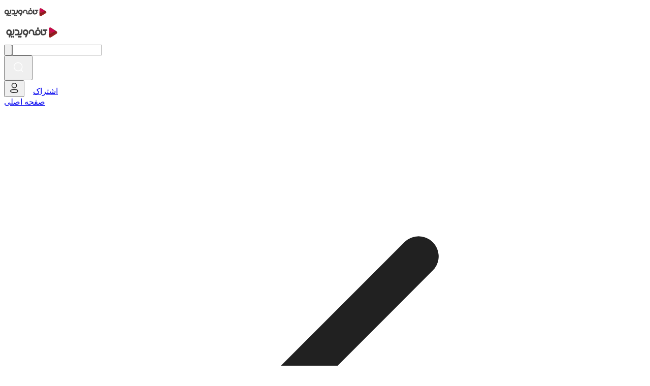

--- FILE ---
content_type: text/html; charset=utf-8
request_url: https://cafevdo.zarebin.ir/video/d-byrb8/
body_size: 81741
content:
<!DOCTYPE html><html lang="fa"><head><meta charSet="utf-8"/><link rel="canonical" href="https://cafevdo.zarebin.ir/video/d-byrb8/"/><meta name="viewport" content="width=device-width, initial-scale=1"/><title>استیو تروگلیا: جهشی از لبه فضا</title><script type="application/ld+json">{"@context":"https://schema.org/","@type":"BreadcrumbList","itemListElement":[{"@type":"ListItem","position":1,"item":{"@id":"https://cafevdo.zarebin.ir","name":"صفحه اصلی"}},{"@type":"ListItem","position":2,"item":{"@id":"https://cafevdo.zarebin.ir/category/d-48ac4/","name":"علمی"}},{"@type":"ListItem","position":3,"item":{"@id":"https://cafevdo.zarebin.ir/video/d-byrb8/","name":"استیو تروگلیا: جهشی از لبه فضا"}}]}</script><script type="application/ld+json">{"@context":"https://schema.org","@type":"VideoObject","name":"استیو تروگلیا: جهشی از لبه فضا","description":"<p>http://www.ted.com در کار روزانه خود، استیو تروگلیا اتومبیل ها را ورق می زند، از میان آتش می گذرد و از ساختمان ها بیرون می افتد -- با فشار دادن فناوری، شیرین کاری ها را بزرگتر، ایمن تر و عالی تر می کند. او در مورد شیرین کاری بعدی خود با ما صحبت می کند: بالاترین پرشی که تاکنون انجام شده است، از لبه فضا.\r\n\r\nTEDTalks یک پادکست ویدیویی روزانه از بهترین سخنرانی‌ها و اجراهای کنفرانس TED است که در آن متفکران و مجریان برجسته جهان در 18 دقیقه صحبت از زندگی خود را ارائه می‌کنند. سخنرانان برجسته شامل ال گور در مورد تغییرات آب و هوا، فیلیپ استارک در طراحی، جیل بولت تیلور در مشاهده سکته مغزی خود، نیکلاس نگروپونته در یک لپ تاپ برای هر کودک، جین گودال در شامپانزه ها، بیل گیتس در مورد مالاریا و پشه، پتی میس در \"ششمین\" هستند. فناوری پوشیدنی Sense و جی جی آبرامز تهیه کننده «گمشده» در جذابیت رمز و راز. TED مخفف فناوری، سرگرمی، طراحی و TEDTalks این موضوعات و همچنین علم، تجارت، توسعه و هنر را پوشش می دهد. زیرنویس‌های بسته و زیرنویس‌های ترجمه‌شده به زبان‌های مختلف اکنون در TED.com در http://www.ted.com/translate موجود است. حلقه برجسته 10 گفتگوی برتر TED را در http://www.ted.com/index.php/talks/top10 تماشا کنید</p>","thumbnailUrl":"https://boom-zrbn.mohtava.cloud/smcsopr/ted/eR22lqzdIHU/360p.webp?zb_dmn=mpr&zb_svc=cafevdo-prod&zb_type=internal&_id=byrb8","uploadDate":"2024-06-22T13:55:22.705056Z","duration":"PT15M46S","contentUrl":"https://tlive-cdn.hamrahi.cloud/vod/pr/4588/128892-240/128892-240.mp4?source_provider=cafevdo","embedUrl":"https://cafevdo.zarebin.ir/embed/d-byrb8/"}</script><script type="application/ld+json">{"@context":"https://schema.org","@type":"Review","itemReviewed":{"@type":"VideoObject","name":"استیو تروگلیا: جهشی از لبه فضا","description":"<p>http://www.ted.com در کار روزانه خود، استیو تروگلیا اتومبیل ها را ورق می زند، از میان آتش می گذرد و از ساختمان ها بیرون می افتد -- با فشار دادن فناوری، شیرین کاری ها را بزرگتر، ایمن تر و عالی تر می کند. او در مورد شیرین کاری بعدی خود با ما صحبت می کند: بالاترین پرشی که تاکنون انجام شده است، از لبه فضا.\r\n\r\nTEDTalks یک پادکست ویدیویی روزانه از بهترین سخنرانی‌ها و اجراهای کنفرانس TED است که در آن متفکران و مجریان برجسته جهان در 18 دقیقه صحبت از زندگی خود را ارائه می‌کنند. سخنرانان برجسته شامل ال گور در مورد تغییرات آب و هوا، فیلیپ استارک در طراحی، جیل بولت تیلور در مشاهده سکته مغزی خود، نیکلاس نگروپونته در یک لپ تاپ برای هر کودک، جین گودال در شامپانزه ها، بیل گیتس در مورد مالاریا و پشه، پتی میس در \"ششمین\" هستند. فناوری پوشیدنی Sense و جی جی آبرامز تهیه کننده «گمشده» در جذابیت رمز و راز. TED مخفف فناوری، سرگرمی، طراحی و TEDTalks این موضوعات و همچنین علم، تجارت، توسعه و هنر را پوشش می دهد. زیرنویس‌های بسته و زیرنویس‌های ترجمه‌شده به زبان‌های مختلف اکنون در TED.com در http://www.ted.com/translate موجود است. حلقه برجسته 10 گفتگوی برتر TED را در http://www.ted.com/index.php/talks/top10 تماشا کنید</p>","thumbnailUrl":"https://boom-zrbn.mohtava.cloud/smcsopr/ted/eR22lqzdIHU/360p.webp?zb_dmn=mpr&zb_svc=cafevdo-prod&zb_type=internal&_id=byrb8","uploadDate":"2024-06-22T13:55:22.705056Z","contentUrl":"https://tlive-cdn.hamrahi.cloud/vod/pr/4588/128892-240/128892-240.mp4?source_provider=cafevdo"},"reviewRating":{"@type":"Rating","ratingValue":"4.1","bestRating":5,"worstRating":1},"author":"TED","inLanguage":"fa"}</script><script>
              window.dataLayer = window.dataLayer || [];
              dataLayer.push({
                'event': 'postview',
                'content_category': '',
                'content_subcategory': 'علمی'
              });
            </script><meta property="og:title" content="استیو تروگلیا: جهشی از لبه فضا"/><meta name="description" property="og:description" content="تماشای ویدیوی جدید استیو تروگلیا درباره جهشی از لبه فضا. از این ویدیو برای کسب اطلاعات بیشتر در مورد این موضوع استفاده کنید و در جریان آخرین اخبار فضایی قرار بگیرید."/><meta property="og:image" content="https://boom-zrbn.mohtava.cloud/smcsopr/ted/eR22lqzdIHU/360p.webp?zb_dmn=mpr&amp;zb_svc=cafevdo-prod&amp;zb_type=internal&amp;_id=byrb8"/><meta property="og:video" content="https://tlive-cdn.hamrahi.cloud/vod/pr/4588/128892-240/128892-240.mp4?source_provider=cafevdo"/><meta property="og:video:url" content="https://tlive-cdn.hamrahi.cloud/vod/pr/4588/128892-240/128892-240.mp4?source_provider=cafevdo"/><meta property="og:video:secure_url" content="https://tlive-cdn.hamrahi.cloud/vod/pr/4588/128892-240/128892-240.mp4?source_provider=cafevdo"/><meta property="og:video:type" content="video/mp4"/><meta property="video:duration" content="946"/><meta name="robots" content="index"/><meta name="next-head-count" content="17"/><meta name="google-site-verification" content="iXrzNsHmwz9slvSrZiVRPgK9G7a1Ccl8swgeaOkViHk"/><link rel="manifest" href="/manifest.json"/><link rel="icon" href="/icon-192x192.png"/><meta name="apple-mobile-web-app-capable" content="yes"/><meta name="apple-mobile-web-app-title" content="کافه ویدئو"/><link rel="apple-touch-icon" href="/icon-192x192.png"/><link data-next-font="" rel="preconnect" href="/" crossorigin="anonymous"/><link rel="preload" href="/_next/static/css/d83bcb3a5fa39750.css" as="style"/><link rel="stylesheet" href="/_next/static/css/d83bcb3a5fa39750.css" data-n-g=""/><link rel="preload" href="/_next/static/css/d21d7aa1ee6c73dd.css" as="style"/><link rel="stylesheet" href="/_next/static/css/d21d7aa1ee6c73dd.css" data-n-p=""/><link rel="preload" href="/_next/static/css/786798044fe90755.css" as="style"/><link rel="stylesheet" href="/_next/static/css/786798044fe90755.css" data-n-p=""/><noscript data-n-css=""></noscript><script defer="" nomodule="" src="/_next/static/chunks/polyfills-c67a75d1b6f99dc8.js"></script><script src="/_next/static/chunks/webpack-8917efce96626163.js" defer=""></script><script src="/_next/static/chunks/framework-b78bc773b89d3272.js" defer=""></script><script src="/_next/static/chunks/main-0db56564b0b1698a.js" defer=""></script><script src="/_next/static/chunks/pages/_app-c1a2cca2e1ebf794.js" defer=""></script><script src="/_next/static/chunks/37a763b4-575522f8c57f8e31.js" defer=""></script><script src="/_next/static/chunks/1664-87654279d7c9186a.js" defer=""></script><script src="/_next/static/chunks/5675-5d6f7e3802c65a33.js" defer=""></script><script src="/_next/static/chunks/9335-68c248f54ab73850.js" defer=""></script><script src="/_next/static/chunks/6995-fb8171cc41be74b2.js" defer=""></script><script src="/_next/static/chunks/3357-278eaf390c3ff3eb.js" defer=""></script><script src="/_next/static/chunks/2113-3d0d9cf14031894a.js" defer=""></script><script src="/_next/static/chunks/118-809ca400e3e016fe.js" defer=""></script><script src="/_next/static/chunks/5577-2a1a49b8ad4d4428.js" defer=""></script><script src="/_next/static/chunks/pages/video/%5Bslug%5D-c28f88a47b7dd1c8.js" defer=""></script><script src="/_next/static/woD1KzImgXpqizCOdE-fa/_buildManifest.js" defer=""></script><script src="/_next/static/woD1KzImgXpqizCOdE-fa/_ssgManifest.js" defer=""></script></head><body id="scroll"><div id="__next"><style>
    #nprogress {
      pointer-events: none;
    }
    #nprogress .bar {
      background: rgba(183, 28, 60, 1);
      position: fixed;
      z-index: 9999;
      top: 0;
      left: 0;
      width: 100%;
      height: 4px;
    }
    #nprogress .peg {
      display: block;
      position: absolute;
      right: 0px;
      width: 100px;
      height: 100%;
      box-shadow: 0 0 10px rgba(183, 28, 60, 1), 0 0 5px rgba(183, 28, 60, 1);
      opacity: 1;
      -webkit-transform: rotate(3deg) translate(0px, -4px);
      -ms-transform: rotate(3deg) translate(0px, -4px);
      transform: rotate(3deg) translate(0px, -4px);
    }
    #nprogress .spinner {
      display: block;
      position: fixed;
      z-index: 1031;
      top: 15px;
      right: 15px;
    }
    #nprogress .spinner-icon {
      width: 18px;
      height: 18px;
      box-sizing: border-box;
      border: solid 2px transparent;
      border-top-color: rgba(183, 28, 60, 1);
      border-left-color: rgba(183, 28, 60, 1);
      border-radius: 50%;
      -webkit-animation: nprogresss-spinner 400ms linear infinite;
      animation: nprogress-spinner 400ms linear infinite;
    }
    .nprogress-custom-parent {
      overflow: hidden;
      position: relative;
    }
    .nprogress-custom-parent #nprogress .spinner,
    .nprogress-custom-parent #nprogress .bar {
      position: absolute;
    }
    @-webkit-keyframes nprogress-spinner {
      0% {
        -webkit-transform: rotate(0deg);
      }
      100% {
        -webkit-transform: rotate(360deg);
      }
    }
    @keyframes nprogress-spinner {
      0% {
        transform: rotate(0deg);
      }
      100% {
        transform: rotate(360deg);
      }
    }
  </style><header class="layout_header__HrFrK layout_header--scrolled__eBYbJ"><div class="layout_header__wrapper__Galc6 layout_header__wrapper--scrolled__3EXTU
          
          "><div class="layout_header__wrapper__container__W_5Lp"><div class="layout_header__wrapper__top__HDfZE"><div class="undefined hidden-lg-up"><a id="logo-header" aria-label="Navigate to main page" href="/"><svg xmlns="http://www.w3.org/2000/svg" width="84" height="32" fill="none"><path fill="#9C2222" d="M83.253 16.002c-.002.459-.132.907-.374 1.292s-.585.69-.99.879l-8.604 5.308-.126.077a2.25 2.25 0 0 1-2.296-.03 2.35 2.35 0 0 1-.835-.874 2.45 2.45 0 0 1-.303-1.189V15.65l10.76-1.992h.026q.218-.044.44-.043c.61.003 1.195.255 1.626.702s.674 1.053.676 1.685"></path><path fill="url(#logo-small_svg__a)" d="M83.253 16.002c-.002.459-.132.907-.374 1.292s-.585.69-.99.879l-8.604 5.308-.126.077a2.25 2.25 0 0 1-2.296-.03 2.35 2.35 0 0 1-.835-.874 2.45 2.45 0 0 1-.303-1.189V15.65l10.76-1.992h.026q.218-.044.44-.043c.61.003 1.195.255 1.626.702s.674 1.053.676 1.685" opacity="0.5"></path><path fill="url(#logo-small_svg__b)" d="M82.1 13.93a2.26 2.26 0 0 0-2.306 0l-.065.04-6.456 3.956-.124.077h-.011a2.25 2.25 0 0 1-2.288-.042 2.36 2.36 0 0 1-.83-.873 2.46 2.46 0 0 1-.305-1.183v-5.43c.01-.43.132-.847.352-1.21.22-.364.53-.66.898-.857a2.25 2.25 0 0 1 2.352.14z"></path><path fill="#414141" d="M40.662 18.139v.057a.06.06 0 0 0-.019-.04.06.06 0 0 0-.04-.017z"></path><path fill="#414141" d="M40.662 18.139v.057a.06.06 0 0 0-.019-.04.06.06 0 0 0-.04-.017zM26.992 12.079v3.476a4.9 4.9 0 0 1-1.365 3.41 4.59 4.59 0 0 1-3.295 1.414H15.05a.31.31 0 0 1-.226-.096.34.34 0 0 1-.093-.234v-1.553c0-.087.034-.171.093-.233a.31.31 0 0 1 .226-.097h2.558c.337 0 .67-.077.976-.223s.579-.358.798-.623.382-.575.475-.91a2.5 2.5 0 0 0 .065-1.033 2.5 2.5 0 0 0-.83-1.485 2.35 2.35 0 0 0-1.562-.572h-2.862v-1.472c0-.196.075-.385.21-.524a.7.7 0 0 1 .505-.216h2.122a4.59 4.59 0 0 1 4.537 3.975 4.77 4.77 0 0 1-.617 3.083h.31c.827 0 1.62-.34 2.205-.945a3.29 3.29 0 0 0 .914-2.282v-3.476a.34.34 0 0 1 .093-.233.32.32 0 0 1 .225-.097h.907a.89.89 0 0 1 .646.277.95.95 0 0 1 .267.669M11.812 11.489v4.658c0 .536-.205 1.05-.571 1.428a1.92 1.92 0 0 1-1.38.591h-.83q.02-.034.04-.069c.73-1.27.889-2.933.108-4.603a3.9 3.9 0 0 0-1.766-1.841c-4.092-2.065-8.14 2.12-6.138 6.354.371.712.917 1.31 1.582 1.735a4.9 4.9 0 0 0 2.207.623.33.33 0 0 1 .287.166.36.36 0 0 1 .017.34l-.763 1.6a.71.71 0 0 0 .095.77q.09.103.21.164l.715.363a.65.65 0 0 0 .738-.1.7.7 0 0 0 .159-.215l1.368-2.87a.35.35 0 0 1 .126-.145.33.33 0 0 1 .18-.053h1.07c.615 0 1.225-.126 1.794-.37a4.7 4.7 0 0 0 1.522-1.052c.435-.451.78-.987 1.015-1.576.236-.589.356-1.22.356-1.858v-4.04a.36.36 0 0 0-.101-.251.34.34 0 0 0-.243-.105h-1.453a.34.34 0 0 0-.243.105.36.36 0 0 0-.1.25m-4.464 4.256c0 .592-.227 1.16-.632 1.578a2.12 2.12 0 0 1-1.526.654c-.572 0-1.12-.236-1.525-.654a2.27 2.27 0 0 1-.632-1.578c0-.593.227-1.16.631-1.58a2.12 2.12 0 0 1 1.526-.653c.572 0 1.121.235 1.526.654.405.418.632.986.632 1.579M35.911 18.117c.731-1.271.89-2.933.11-4.603a3.92 3.92 0 0 0-1.767-1.842c-4.085-2.068-8.141 2.12-6.14 6.354.372.712.918 1.31 1.584 1.735a4.9 4.9 0 0 0 2.207.624q.087.002.163.046a.35.35 0 0 1 .171.287.36.36 0 0 1-.033.17l-.763 1.601a.71.71 0 0 0 .097.766.7.7 0 0 0 .209.164l.71.363a.65.65 0 0 0 .512.035.68.68 0 0 0 .386-.35l1.368-2.87c.063-.123 1.167-2.456 1.186-2.48m-1.717-2.353a2.3 2.3 0 0 1-.164.854c-.108.271-.267.517-.468.724-.2.207-.438.372-.7.484a2.1 2.1 0 0 1-1.65 0 2.2 2.2 0 0 1-.701-.484c-.2-.207-.36-.453-.468-.724a2.3 2.3 0 0 1-.164-.854c0-.59.228-1.156.631-1.574.403-.417.95-.653 1.52-.654.573 0 1.122.235 1.527.654.404.418.632.986.632 1.578zM21.359 24.059c.78 0 1.411-.654 1.411-1.461s-.632-1.46-1.411-1.46c-.78 0-1.412.653-1.412 1.46s.632 1.46 1.412 1.46"></path><path fill="#414141" d="M24.182 24.059c.78 0 1.412-.654 1.412-1.461s-.632-1.46-1.412-1.46-1.412.653-1.412 1.46.633 1.46 1.412 1.46M52.095 10.863c.78 0 1.412-.654 1.412-1.46 0-.807-.632-1.461-1.412-1.461s-1.412.654-1.412 1.46c0 .807.633 1.46 1.412 1.46M9.408 24.059c.78 0 1.412-.655 1.412-1.461 0-.807-.632-1.46-1.412-1.46s-1.411.653-1.411 1.46.632 1.46 1.411 1.46M12.232 24.059c.78 0 1.412-.654 1.412-1.461s-.632-1.46-1.412-1.46-1.412.653-1.412 1.46.632 1.46 1.412 1.46M67.354 11.593v1.281a.47.47 0 0 1-.133.329.44.44 0 0 1-.318.135H64.92c.546.8.82 1.763.78 2.74a4.57 4.57 0 0 1-1.334 3.056 4.27 4.27 0 0 1-3.006 1.253h-2.278a2.03 2.03 0 0 1-1.46-.626 2.18 2.18 0 0 1-.606-1.512v-6.711c0-.113.044-.22.12-.3a.4.4 0 0 1 .29-.124h1.319c.109 0 .213.044.29.124s.12.188.12.3v6.636h2.133a2.2 2.2 0 0 0 1.471-.537c.413-.356.69-.852.78-1.4a2.4 2.4 0 0 0-.06-.971 2.3 2.3 0 0 0-.448-.857 2.2 2.2 0 0 0-.751-.587 2.15 2.15 0 0 0-.92-.21h-.706a.3.3 0 0 1-.214-.091.32.32 0 0 1-.089-.222v-1.721c0-.12.046-.234.128-.319a.43.43 0 0 1 .307-.132h6.12c.12.001.233.05.317.138a.47.47 0 0 1 .132.328"></path><path fill="#414141" d="M56.042 13.49a3.9 3.9 0 0 0-1.76-1.82c-3.347-1.687-6.663.808-6.663 4.088a4.7 4.7 0 0 0 .651 2.4h-1.576a.58.58 0 0 1-.425-.181.63.63 0 0 1-.176-.44v-2.12a4.6 4.6 0 0 0-1.395-3.04 4.3 4.3 0 0 0-3.035-1.21c-2.444 0-4.527 2.011-4.431 4.48v1.884c0 .199.077.39.213.53s.32.22.513.22h.695a.72.72 0 0 0 .514-.218.77.77 0 0 0 .215-.53v-1.885a2.4 2.4 0 0 1 .64-1.588c.4-.427.941-.68 1.515-.71a2.22 2.22 0 0 1 1.576.548c.44.382.722.923.792 1.513v2.823c.005.57.229 1.116.622 1.517.394.4.925.623 1.477.618h5.7q.198.02.397.018c3.167 0 5.578-3.433 3.941-6.897m-1.982 3.636a1.76 1.76 0 0 1-.64.665c-2.258 1.339-4.58-1.07-3.29-3.403.154-.274.376-.5.643-.655 2.253-1.346 4.579 1.062 3.287 3.393"></path><defs><linearGradient id="logo-small_svg__a" x1="74.367" x2="81.714" y1="15.06" y2="26.979" gradientUnits="userSpaceOnUse"><stop></stop><stop offset="0.4" stop-color="#9C2222" stop-opacity="0.25"></stop></linearGradient><linearGradient id="logo-small_svg__b" x1="72.108" x2="76.906" y1="18.721" y2="10.687" gradientUnits="userSpaceOnUse"><stop stop-color="#A92C2C"></stop><stop offset="0.85" stop-color="#D10056"></stop><stop offset="1" stop-color="#9C2222"></stop></linearGradient></defs></svg></a></div><div class="undefined hidden-lg-down"><a id="logo-header" href="/"><svg xmlns="http://www.w3.org/2000/svg" width="108" height="40" fill="none" viewBox="0 0 108 42"><path fill="#9C2222" d="M107.047 21.007a3.34 3.34 0 0 1-.476 1.71 3.02 3.02 0 0 1-1.263 1.161l-10.97 7.018-.16.102a2.8 2.8 0 0 1-1.47.399 2.8 2.8 0 0 1-1.458-.437 3.07 3.07 0 0 1-1.064-1.157 3.34 3.34 0 0 1-.387-1.572v-7.688l13.719-2.634h.034q.276-.059.559-.057a2.85 2.85 0 0 1 2.074.928 3.28 3.28 0 0 1 .862 2.227"></path><path fill="url(#logo-big-2_svg__a)" d="M107.047 21.007a3.34 3.34 0 0 1-.476 1.71 3.02 3.02 0 0 1-1.263 1.161l-10.97 7.018-.16.102a2.8 2.8 0 0 1-1.47.399 2.8 2.8 0 0 1-1.458-.437 3.07 3.07 0 0 1-1.064-1.157 3.34 3.34 0 0 1-.387-1.572v-7.688l13.719-2.634h.034q.276-.059.559-.057a2.85 2.85 0 0 1 2.074.928 3.28 3.28 0 0 1 .862 2.227" opacity="0.5"></path><path fill="url(#logo-big-2_svg__b)" d="M105.578 18.265a2.8 2.8 0 0 0-1.47-.42 2.8 2.8 0 0 0-1.47.42l-.083.052-8.231 5.23-.159.102h-.014a2.8 2.8 0 0 1-1.466.387 2.8 2.8 0 0 1-1.451-.442 3.1 3.1 0 0 1-1.059-1.154 3.35 3.35 0 0 1-.388-1.565v-7.18c.013-.567.168-1.12.448-1.6s.676-.872 1.145-1.132a2.78 2.78 0 0 1 3 .185z"></path><path fill="#414141" d="M52.745 23.828v.076a.1.1 0 0 0-.023-.054.07.07 0 0 0-.052-.022z"></path><path fill="#414141" d="M52.745 23.828v.076a.1.1 0 0 0-.023-.054.07.07 0 0 0-.052-.022zM35.317 15.814v4.596c0 1.692-.626 3.314-1.74 4.51-1.115 1.196-2.626 1.868-4.203 1.87H20.09a.4.4 0 0 1-.288-.129.45.45 0 0 1-.119-.308V24.3c0-.115.043-.226.12-.308a.4.4 0 0 1 .287-.128h3.262c.43-.001.854-.102 1.244-.295s.738-.474 1.018-.824.486-.76.605-1.204.147-.909.083-1.365a3.34 3.34 0 0 0-1.057-1.963 2.93 2.93 0 0 0-1.993-.756h-3.649v-1.947c0-.26.096-.509.267-.692a.88.88 0 0 1 .645-.287h2.705c2.868 0 5.39 2.21 5.785 5.257a6.5 6.5 0 0 1-.786 4.076h.394c1.055 0 2.066-.45 2.812-1.25a4.43 4.43 0 0 0 1.165-3.017V15a.46.46 0 0 1 .119-.308.4.4 0 0 1 .287-.128h1.155q.233 0 .447.095c.141.062.27.154.378.27s.194.255.253.406.088.315.088.48M15.962 15.034v6.16c0 .707-.262 1.387-.729 1.887-.467.501-1.1.782-1.76.782h-1.058c.02-.03.034-.06.051-.09.932-1.682 1.134-3.88.14-6.087a5.1 5.1 0 0 0-2.253-2.435c-5.218-2.73-10.38 2.803-7.826 8.401a5.94 5.94 0 0 0 2.017 2.294c.866.504 1.83.787 2.814.825a.4.4 0 0 1 .21.06.45.45 0 0 1 .156.16.49.49 0 0 1 .021.448l-.973 2.117a.97.97 0 0 0 .122 1.017.9.9 0 0 0 .267.217l.912.48a.81.81 0 0 0 .941-.133.9.9 0 0 0 .203-.284l1.744-3.795a.46.46 0 0 1 .16-.19c.07-.047.15-.071.231-.071h1.362c.786 0 1.564-.166 2.29-.489a6 6 0 0 0 1.94-1.392 6.5 6.5 0 0 0 1.294-2.083 6.8 6.8 0 0 0 .453-2.456v-5.343a.5.5 0 0 0-.129-.332.43.43 0 0 0-.309-.138H16.4a.43.43 0 0 0-.31.139.5.5 0 0 0-.128.33M10.27 20.66c0 .783-.29 1.534-.806 2.087a2.66 2.66 0 0 1-1.945.865c-.73 0-1.429-.312-1.945-.866a3.07 3.07 0 0 1-.806-2.086c0-.783.29-1.534.806-2.087a2.66 2.66 0 0 1 1.945-.865c.73 0 1.43.311 1.945.865.516.553.806 1.304.806 2.087M46.688 23.798c.932-1.68 1.134-3.878.139-6.086a5.1 5.1 0 0 0-2.252-2.435c-5.208-2.736-10.38 2.803-7.828 8.401a5.94 5.94 0 0 0 2.019 2.294c.866.505 1.83.787 2.814.825a.4.4 0 0 1 .207.06.45.45 0 0 1 .155.16.49.49 0 0 1 .023.446l-.973 2.116a.97.97 0 0 0 .123 1.012.9.9 0 0 0 .266.217l.905.48a.8.8 0 0 0 .653.046.88.88 0 0 0 .492-.463l1.744-3.795c.08-.162 1.489-3.247 1.513-3.278m-2.189-3.11c0 .387-.071.77-.21 1.128a3 3 0 0 1-.596.957 2.75 2.75 0 0 1-.892.64 2.59 2.59 0 0 1-2.106 0 2.75 2.75 0 0 1-.892-.64 3 3 0 0 1-.597-.957 3.1 3.1 0 0 1-.209-1.129c.001-.78.29-1.529.805-2.081a2.66 2.66 0 0 1 1.939-.866c.73 0 1.43.312 1.945.865.516.554.806 1.304.806 2.087zM28.134 31.654c.994 0 1.8-.865 1.8-1.931s-.806-1.932-1.8-1.932-1.8.865-1.8 1.932.806 1.931 1.8 1.931"></path><path fill="#414141" d="M31.734 31.654c.994 0 1.8-.865 1.8-1.931s-.806-1.932-1.8-1.932-1.8.865-1.8 1.932.806 1.931 1.8 1.931M67.323 14.207c.994 0 1.8-.865 1.8-1.932s-.806-1.931-1.8-1.931-1.8.865-1.8 1.931.806 1.931 1.8 1.931M12.897 31.654c.994 0 1.8-.865 1.8-1.931s-.806-1.932-1.8-1.932-1.8.865-1.8 1.932.806 1.931 1.8 1.931"></path><path fill="#414141" d="M16.497 31.654c.994 0 1.8-.865 1.8-1.931s-.806-1.932-1.8-1.932-1.8.865-1.8 1.932.806 1.931 1.8 1.931M86.777 15.172v1.694a.64.64 0 0 1-.169.434.56.56 0 0 1-.405.18h-2.53a6.17 6.17 0 0 1 .995 3.622c-.06 1.532-.67 2.98-1.7 4.04-1.032 1.062-2.405 1.656-3.834 1.658H76.23a2.55 2.55 0 0 1-1.862-.828 2.93 2.93 0 0 1-.772-1.999v-8.874c0-.149.055-.291.153-.397a.5.5 0 0 1 .37-.164h1.68c.14 0 .272.06.37.164a.58.58 0 0 1 .154.397v8.775h2.72c.683.01 1.349-.242 1.875-.711.526-.47.879-1.126.994-1.85.06-.429.034-.867-.077-1.285a3.1 3.1 0 0 0-.57-1.133 2.84 2.84 0 0 0-.958-.776 2.66 2.66 0 0 0-1.172-.277h-.9a.37.37 0 0 1-.274-.121.43.43 0 0 1-.113-.294v-2.276c0-.158.058-.309.162-.42a.54.54 0 0 1 .392-.175h7.804c.151.001.297.066.404.182a.64.64 0 0 1 .167.434M72.355 17.68a5.07 5.07 0 0 0-2.245-2.406c-4.266-2.231-8.494 1.068-8.494 5.405a6.4 6.4 0 0 0 .83 3.174h-2.01q-.152 0-.293-.063a.8.8 0 0 1-.248-.178.8.8 0 0 1-.167-.266.9.9 0 0 1-.058-.315v-2.8030000000000004c-.091-1.535-.728-2.973-1.78-4.019-1.05-1.045-2.435-1.618-3.868-1.6-3.116 0-5.772 2.659-5.65 5.924v2.49c0 .263.098.515.272.701s.409.29.654.29h.886a.9.9 0 0 0 .655-.288c.174-.185.273-.437.274-.7v-2.493a3.23 3.23 0 0 1 .816-2.1c.51-.564 1.2-.9 1.931-.939.732-.04 1.45.22 2.01.725.56.506.922 1.221 1.01 2v3.733c.006.755.292 1.476.794 2.006.501.53 1.178.824 1.882.818h7.268q.252.026.506.024c4.038 0 7.112-4.54 5.025-9.12m-2.527 4.808c-.195.366-.477.67-.817.88-2.878 1.77-5.838-1.415-4.194-4.5.197-.362.48-.661.82-.867 2.873-1.78 5.838 1.405 4.191 4.487"></path><defs><linearGradient id="logo-big-2_svg__a" x1="95.717" x2="105.587" y1="19.762" y2="35.201" gradientUnits="userSpaceOnUse"><stop></stop><stop offset="0.4" stop-color="#9C2222" stop-opacity="0.25"></stop></linearGradient><linearGradient id="logo-big-2_svg__b" x1="92.837" x2="99.289" y1="24.599" y2="14.183" gradientUnits="userSpaceOnUse"><stop stop-color="#A92C2C"></stop><stop offset="0.85" stop-color="#D10056"></stop><stop offset="1" stop-color="#9C2222"></stop></linearGradient></defs></svg></a></div><div class="layout_header__wrapper__top__desktop-search-box__oQNhE hidden-lg-down"><div class="layout_header__wrapper__top__desktop-search-box__input__uiiPn "><button><svg xmlns="http://www.w3.org/2000/svg" fill="none" viewBox="0 0 44 44"><path fill="#000" fill-opacity="0.5" fill-rule="evenodd" d="M21.647 14.08a7.361 7.361 0 1 0 .001 14.722 7.361 7.361 0 0 0-.001-14.722m6.516 13.278a8.77 8.77 0 0 0 2.285-5.917 8.8 8.8 0 0 0-8.801-8.801 8.801 8.801 0 1 0 5.463 15.702l2.816 2.808a.72.72 0 0 0 1.017-1.02z" clip-rule="evenodd"></path></svg></button><input class="layout_header__wrapper__top__desktop-search-box__input__elm__8R47h" placeholder="" value=""/></div></div><button aria-label="search" class="layout_header__wrapper__top__search-icon__micWD layout_header__wrapper__top__search-icon--on-banner__5qiNf hidden-lg-up"><svg xmlns="http://www.w3.org/2000/svg" width="40" height="40" fill="none"><path fill="#fff" fill-rule="evenodd" d="M19.647 12.08a7.361 7.361 0 1 0 .001 14.722 7.361 7.361 0 0 0-.001-14.722m6.516 13.278a8.77 8.77 0 0 0 2.285-5.917 8.8 8.8 0 0 0-8.801-8.801 8.801 8.801 0 1 0 5.463 15.702l2.816 2.808a.72.72 0 0 0 1.016-1.02z" clip-rule="evenodd"></path></svg></button><div class="layout_header__wrapper__top__left__ByD5I"><button class="layout_header__wrapper__top__left__profile__896rn "><svg xmlns="http://www.w3.org/2000/svg" width="24" height="24" fill="none"><path fill="#000" fill-opacity="0.87" fill-rule="evenodd" d="M19.92 18.258c0 3.296-4.52 3.677-7.919 3.677h-.243c-2.166-.006-7.678-.142-7.678-3.697 0-3.229 4.338-3.66 7.712-3.677h.452c2.166.005 7.676.142 7.676 3.697m-7.919-2.197c-4.26 0-6.42.732-6.42 2.177 0 1.458 2.16 2.197 6.42 2.197s6.42-.732 6.42-2.177c0-1.458-2.16-2.197-6.42-2.197m0-13.997a5.315 5.315 0 0 1 5.31 5.31 5.314 5.314 0 0 1-5.31 5.31h-.032A5.3 5.3 0 0 1 6.69 7.37a5.316 5.316 0 0 1 5.311-5.307m0 1.428a3.887 3.887 0 0 0-3.883 3.882 3.873 3.873 0 0 0 3.854 3.883l.03.713v-.713a3.886 3.886 0 0 0 3.88-3.883 3.886 3.886 0 0 0-3.88-3.882" clip-rule="evenodd"></path></svg></button><a id="sb-header" class="layout_header__wrapper__top__left__subscription__Nc8Q7  " href="/pricing/"><svg xmlns="http://www.w3.org/2000/svg" width="17" height="16" fill="none"><path fill="#fff" fill-rule="evenodd" d="M11.622 8.246 8.71 7.3l-.946-2.912a.59.59 0 0 0-.572-.415.59.59 0 0 0-.573.415l-.937 2.91-2.918.947a.6.6 0 0 0-.418.574c0 .263.168.493.417.572l2.91.941.946 2.917a.59.59 0 0 0 .573.416.59.59 0 0 0 .572-.416l.939-2.91 2.917-.947c.25-.08.419-.31.419-.573a.6.6 0 0 0-.417-.573" clip-rule="evenodd" opacity="0.4"></path><path fill="#fff" fill-rule="evenodd" d="M13.825 4.089a2.44 2.44 0 0 1-1.564-1.563c-.082-.253-.503-.253-.585 0A2.44 2.44 0 0 1 10.11 4.09a.308.308 0 0 0 0 .585c.74.24 1.324.826 1.565 1.568a.307.307 0 0 0 .585 0c.24-.742.825-1.329 1.564-1.568a.308.308 0 0 0 0-.585" clip-rule="evenodd"></path></svg><span>اشتراک</span></a></div></div></div></div></header><main class="layout_main__88FzF"><div class="container"><div class="video_breadcrumbs__30HHg"><div class="breadcrumbs_wrapper__AsC2z"><a class="breadcrumbs_wrapper__route__1MSk8" href="/">صفحه اصلی</a><svg xmlns="http://www.w3.org/2000/svg" fill="none" viewBox="0 0 24 25"><path fill="#000" fill-opacity="0.87" d="M16.03 5.064a.75.75 0 0 1 .073.976l-.073.084-6.469 6.47 6.47 6.47a.75.75 0 0 1 .072.976l-.073.084a.75.75 0 0 1-.976.073l-.084-.073-7-7a.75.75 0 0 1-.073-.976l.073-.084 7-7a.75.75 0 0 1 1.06 0"></path></svg><a class="breadcrumbs_wrapper__route__1MSk8" href="/category/d-48ac4/">علمی</a></div></div><div class="video_wrapper__Xsb_R video_wrapper--has-breadcrumbs__6n9M7"><div class="video_wrapper__article__L32so"><div class="video_wrapper__article__video__cFzvW"><div class="video_wrapper__article__video__wrapper__y8GQj"><div dir="rtl" class="pl-relative pl-rounded-[12px] pl-w-full pl-h-full pl-aspect-video false" style="z-index:1000" id="parent-player"><div class="pl-absolute pl-bg-black pl-w-full pl-h-full pl-aspect-video pl-rounded-[12px]"><div class="loader-spinner pl-absolute pl-top-[50%] pl-left-[50%] pl-mt-[-50px] pl-ml-[-42px] pl-w-screen pl-h-full pl-overflow-hidden"><div class="pl-bg-white"></div><div class="pl-bg-white"></div><div class="pl-bg-white"></div><div class="pl-bg-white"></div><div class="pl-bg-white"></div><div class="pl-bg-white"></div><div class="pl-bg-white"></div><div class="pl-bg-white"></div><div class="pl-bg-white"></div><div class="pl-bg-white"></div><div class="pl-bg-white"></div><div class="pl-bg-white"></div></div></div></div></div></div><div class="video_wrapper__article__meta-data__i8jYl"><h1 class="video_wrapper__article__meta-data__title___99t5">استیو تروگلیا: جهشی از لبه فضا</h1><div class="detail-actions_wrapper__G4Q65"><button id="like" class="detail-actions_wrapper__like__Ky2dl "><svg xmlns="http://www.w3.org/2000/svg" width="24" height="24" fill="none"><path fill="#000" fill-opacity="0.5" d="M12.003 21.16a.7.7 0 0 1-.304-.068c-.288-.135-7.097-3.365-8.687-8.46-1.035-3.225.116-7.29 3.84-8.5a6.3 6.3 0 0 1 2.908-.198 5.7 5.7 0 0 1 2.243 1.07 5.6 5.6 0 0 1 2.249-1.078 6.2 6.2 0 0 1 2.906.206c3.718 1.198 4.866 5.264 3.827 8.504-1.686 5.149-8.392 8.323-8.676 8.455a.7.7 0 0 1-.306.068M8.721 5.287c-.485 0-.968.072-1.431.217-2.967.964-3.71 4.168-2.901 6.693 1.228 3.936 6.315 6.767 7.618 7.437 1.293-.666 6.31-3.47 7.611-7.442.81-2.526.07-5.732-2.898-6.69a4.75 4.75 0 0 0-2.227-.157 5.5 5.5 0 0 0-2.054 1.126.72.72 0 0 1-.864 0c-.597-.517-1.3-.9-2.059-1.121a5 5 0 0 0-.795-.063"></path></svg></button><button id="share" class="detail-actions_wrapper__share__XNNQT" aria-label="share"><svg xmlns="http://www.w3.org/2000/svg" fill="none" viewBox="0 0 24 25"><path fill="#000" fill-rule="evenodd" d="M17.184 4.58a1.871 1.871 0 1 0-.001 3.743 1.871 1.871 0 0 0 0-3.743m-3.312 1.872a3.312 3.312 0 1 1 6.623-.001 3.312 3.312 0 0 1-6.623 0m-7.056 4.175a1.871 1.871 0 1 0 0 3.743 1.871 1.871 0 0 0 0-3.743M3.504 12.5a3.312 3.312 0 1 1 6.623 0 3.312 3.312 0 0 1-6.623 0m13.68 4.177a1.871 1.871 0 1 0-.001 3.743 1.871 1.871 0 0 0 0-3.743m-3.312 1.872a3.312 3.312 0 1 1 6.623-.001 3.312 3.312 0 0 1-6.623 0" clip-rule="evenodd"></path><path fill="#000" d="M14.753 8.702a3.3 3.3 0 0 1-.726-1.244l-4.781 2.79c.326.352.577.775.726 1.243zM9.247 14.75l4.782 2.787c.15-.469.4-.891.728-1.243l-4.784-2.788c-.15.468-.4.891-.726 1.243"></path></svg></button><button id="save" class=""><svg xmlns="http://www.w3.org/2000/svg" width="24" height="25" fill="none"><path fill="#000" fill-opacity="0.5" fill-rule="evenodd" d="M15.182 2.078c3.391 0 5.338 1.68 5.338 4.604v14.536a1.68 1.68 0 0 1-.843 1.466 1.68 1.68 0 0 1-1.692.014l-5.96-3.367-6.015 3.374c-.26.146-.545.22-.83.22-.296 0-.59-.079-.859-.237a1.68 1.68 0 0 1-.84-1.465V6.5c0-2.81 1.946-4.42 5.341-4.42zm0 1.5h-6.36c-2.549 0-3.842.982-3.842 2.921v14.724c0 .094.054.145.1.171a.19.19 0 0 0 .197.002l6.382-3.58a.75.75 0 0 1 .736.001l6.328 3.574a.19.19 0 0 0 .199 0 .19.19 0 0 0 .098-.173V6.568c-.008-.86-.175-2.99-3.838-2.99m.438 5.229a.75.75 0 0 1 0 1.5H8.302a.75.75 0 0 1 0-1.5z" clip-rule="evenodd"></path></svg></button><button id="download" class="detail-actions_wrapper__download__NkFeQ" aria-label="download"><svg xmlns="http://www.w3.org/2000/svg" fill="none" viewBox="0 0 24 24"><path fill="#000" fill-opacity="0.5" fill-rule="evenodd" d="M12 3.6a.72.72 0 0 1 .72.72v8.23l2.195-2.365a.72.72 0 0 1 1.055.98l-3.442 3.708a.72.72 0 0 1-1.056 0L8.03 11.165a.72.72 0 1 1 1.055-.98l2.195 2.364V4.32A.72.72 0 0 1 12 3.6" clip-rule="evenodd"></path><path fill="#000" fill-opacity="0.5" fill-rule="evenodd" d="M4.32 14.194a.72.72 0 0 1 .72.72v1.589c0 1.357 1.101 2.457 2.458 2.457h9.004c1.357 0 2.458-1.1 2.458-2.457v-1.59a.72.72 0 1 1 1.44 0v1.59a3.9 3.9 0 0 1-3.898 3.897H7.498a3.9 3.9 0 0 1-3.897-3.897v-1.59a.72.72 0 0 1 .72-.72" clip-rule="evenodd"></path></svg></button></div><div class="detail-captions_wrapper__nWSVp"><div class="detail-captions_wrapper__content__A2iPa detail-captions_wrapper__content--clamp__OIQQq"><p>http://www.ted.com در کار روزانه خود، استیو تروگلیا اتومبیل ها را ورق می زند، از میان آتش می گذرد و از ساختمان ها بیرون می افتد -- با فشار دادن فناوری، شیرین کاری ها را بزرگتر، ایمن تر و عالی تر می کند. او در مورد شیرین کاری بعدی خود با ما صحبت می کند: بالاترین پرشی که تاکنون انجام شده است، از لبه فضا.

TEDTalks یک پادکست ویدیویی روزانه از بهترین سخنرانی‌ها و اجراهای کنفرانس TED است که در آن متفکران و مجریان برجسته جهان در 18 دقیقه صحبت از زندگی خود را ارائه می‌کنند. سخنرانان برجسته شامل ال گور در مورد تغییرات آب و هوا، فیلیپ استارک در طراحی، جیل بولت تیلور در مشاهده سکته مغزی خود، نیکلاس نگروپونته در یک لپ تاپ برای هر کودک، جین گودال در شامپانزه ها، بیل گیتس در مورد مالاریا و پشه، پتی میس در "ششمین" هستند. فناوری پوشیدنی Sense و جی جی آبرامز تهیه کننده «گمشده» در جذابیت رمز و راز. TED مخفف فناوری، سرگرمی، طراحی و TEDTalks این موضوعات و همچنین علم، تجارت، توسعه و هنر را پوشش می دهد. زیرنویس‌های بسته و زیرنویس‌های ترجمه‌شده به زبان‌های مختلف اکنون در TED.com در http://www.ted.com/translate موجود است. حلقه برجسته 10 گفتگوی برتر TED را در http://www.ted.com/index.php/talks/top10 تماشا کنید</p></div><button class="detail-captions_wrapper__show-more__WyFi2">بیشتر<span class="detail-captions_wrapper__show-more__icon__YYtrP "><svg xmlns="http://www.w3.org/2000/svg" fill="none" viewBox="0 0 14 15"><path fill="#B71C3C" d="M2.607 5.149a.44.44 0 0 1 .57-.043l.049.043L7 8.922l3.774-3.773a.44.44 0 0 1 .57-.043l.049.043c.155.155.17.398.042.57l-.042.048-4.084 4.084a.44.44 0 0 1-.57.042l-.048-.042-4.084-4.084a.437.437 0 0 1 0-.618"></path></svg></span></button><div class="detail-captions_wrapper__tags__JI0xc"><a href="/tag/t-358/">#تکنولوژی</a></div><div class="detail-captions_wrapper__numbers__IvRRd"><span>9 بازدید</span><div>.</div><span>1 سال پیش</span></div><div class="detail-captions_wrapper__sources__ESUwf"><div class="detail-captions_wrapper__sources__source__wArF9"><svg xmlns="http://www.w3.org/2000/svg" fill="none" viewBox="0 0 16 17"><path fill="#FE0000" d="M7.959 3.846c-1.848 0-3.565.131-4.545.336l-.007.002c-.738.165-1.433.694-1.58 1.522v.003A16 16 0 0 0 1.6 8.5c0 1.251.115 2.098.257 2.8.15.804.83 1.349 1.579 1.517l.01.002c1.023.202 2.692.336 4.54.336s3.517-.134 4.54-.336l.011-.002c.738-.166 1.433-.695 1.58-1.523v-.006c.111-.68.255-1.55.283-2.806v-.01c0-1.255-.144-2.13-.284-2.824-.149-.805-.828-1.352-1.579-1.52l-.035-.006c-.998-.14-2.695-.276-4.543-.276M6.882 6.319a.63.63 0 0 1 .324.082l2.503 1.414a.618.618 0 0 1 0 1.08l-2.503 1.414a.63.63 0 0 1-.94-.54V6.94c0-.357.293-.614.616-.621"></path></svg><span>یوتیوب</span></div><div>.</div><div class="detail-captions_wrapper__sources__avatar__La59c"><div class="my-image_wrapper__x0iiT" style="background-color:rgba(230, 230, 230, 1)"><svg xmlns="http://www.w3.org/2000/svg" fill="none" viewBox="0 0 56 56"><path fill="#fff" fill-opacity="0.5" d="M38.16 4.667c7.879 0 13.173 5.51 13.173 13.738v19.166c0 .352-.063.668-.081 1.008-.012.199-.01.397-.026.595-.01.089-.035.17-.044.26a16 16 0 0 1-.362 2.11c-.042.183-.091.358-.14.535a14.5 14.5 0 0 1-.67 1.886c-.077.167-.16.328-.24.494-.285.572-.593 1.12-.95 1.629l-.345.448c-.371.48-.758.94-1.197 1.358-.142.135-.303.252-.453.38-.45.387-.91.758-1.416 1.076-.182.114-.383.198-.57.3-.515.285-1.035.563-1.602.778-.234.089-.493.135-.735.212-.558.173-1.109.352-1.708.455q-.227.039-.464.06l-.957.069c-.406.03-.791.11-1.214.11H17.822a15.5 15.5 0 0 1-2.611-.237c-3.157-.543-5.777-2.067-7.614-4.365-.02 0-.02-.023-.042-.044-1.845-2.325-2.888-5.449-2.888-9.117V18.405c0-8.227 5.299-13.739 13.155-13.739zm0 3.255H17.821c-6.013 0-9.898 4.123-9.898 10.483v19.166c0 1.785.331 3.379.898 4.758.073-.087 4.592-5.598 4.613-5.617 1.615-1.843 4.646-4.592 8.624-2.928.957.397 1.797.955 2.567 1.444 1.337.894 2.123 1.314 2.94 1.244.338-.047.656-.147.957-.334 1.302-.802 4.981-6.169 5.203-6.46 2.543-3.314 6.463-4.2 9.73-2.24.22.13 1.115.744 2.085 1.436l.733.527c.728.53 1.414 1.045 1.804 1.375v-12.37c0-6.361-3.885-10.484-9.919-10.484m-18.375 6.077c1.628 0 3.102.684 4.158 1.777a5.77 5.77 0 0 1 1.725 4.091c0 3.162-2.645 5.799-5.822 5.799-2.792 0-5.173-2.04-5.707-4.682a5.6 5.6 0 0 1-.138-1.225c0-3.184 2.587-5.76 5.784-5.76"></path></svg></div></div><span>TED</span></div><a title="علمی" class="detail-captions_wrapper__category__LdZpr" href="/category/d-48ac4/">علمی</a></div></div></div><aside class="video_wrapper__aside__7YKvr" itemscope="" itemType="https://schema.org/WPSideBar"><div class="video_wrapper__aside__related__hQlzU"></div></aside></div><a class="video_highlighter__tEl3w" href="/highlight/eR22lqzdIHU/"><div class="video_highlighter__wrapper__3zpnk"><svg xmlns="http://www.w3.org/2000/svg" xmlns:xlink="http://www.w3.org/1999/xlink" width="20" height="20" fill="none"><g filter="url(#highlight-icon_svg__a)"><rect width="19.2" height="19.2" fill="#FF94C1" fill-opacity="0.42" rx="9.6"></rect><g clip-path="url(#highlight-icon_svg__b)"><path fill="url(#highlight-icon_svg__c)" d="M0 0h16.8v16.8H0z" transform="translate(1.2 1.2)"></path><g filter="url(#highlight-icon_svg__d)"><circle cx="0.09" cy="0.09" r="0.09" fill="#fff" transform="matrix(1 0 0 -1 13.4 16.129)"></circle></g><g filter="url(#highlight-icon_svg__e)"><circle cx="0.136" cy="0.136" r="0.136" fill="#fff" transform="matrix(1 0 0 -1 15.208 16.676)"></circle></g><g filter="url(#highlight-icon_svg__f)"><circle cx="0.068" cy="0.068" r="0.068" fill="#fff" transform="matrix(1 0 0 -1 8.878 16.543)"></circle></g><g filter="url(#highlight-icon_svg__g)"><path fill="#fff" d="M4.537 11.976a.09.09 0 1 0-.18 0 .09.09 0 0 0 .18 0"></path></g><g filter="url(#highlight-icon_svg__h)"><path fill="#fff" d="M9.467 13.756a.068.068 0 1 0-.136 0 .068.068 0 0 0 .136 0"></path></g><g filter="url(#highlight-icon_svg__i)"><circle cx="0.09" cy="0.09" r="0.09" fill="#fff" transform="matrix(1 0 0 -1 14.303 12.965)"></circle></g><g filter="url(#highlight-icon_svg__j)"><circle cx="0.09" cy="0.09" r="0.09" fill="#fff" transform="matrix(1 0 0 -1 10.235 5.277)"></circle></g><g filter="url(#highlight-icon_svg__k)" opacity="0.4"><circle cx="0.09" cy="0.09" r="0.09" fill="#fff" transform="matrix(1 0 0 -1 10.686 16.582)"></circle></g><g filter="url(#highlight-icon_svg__l)" opacity="0.4"><circle cx="0.09" cy="0.09" r="0.09" fill="#fff" transform="matrix(1 0 0 -1 8.878 15.23)"></circle></g><g filter="url(#highlight-icon_svg__m)" opacity="0.4"><circle cx="0.09" cy="0.09" r="0.09" fill="#fff" transform="matrix(1 0 0 -1 3.905 14.777)"></circle></g><g filter="url(#highlight-icon_svg__n)" opacity="0.4"><circle cx="0.136" cy="0.136" r="0.136" fill="#fff" transform="matrix(1 0 0 -1 14.757 14.418)"></circle></g><g filter="url(#highlight-icon_svg__o)" opacity="0.4"><circle cx="0.09" cy="0.09" r="0.09" fill="#fff" transform="matrix(1 0 0 -1 5.714 5.371)"></circle></g><g filter="url(#highlight-icon_svg__p)"><circle cx="0.09" cy="0.09" r="0.09" fill="#fff" transform="matrix(1 0 0 -1 14.757 9.348)"></circle></g><g filter="url(#highlight-icon_svg__q)"><circle cx="0.072" cy="0.072" r="0.072" fill="#fff" transform="matrix(1 0 0 -1 6.165 17.004)"></circle></g><g filter="url(#highlight-icon_svg__r)"><circle cx="0.072" cy="0.072" r="0.072" fill="#fff" transform="matrix(1 0 0 -1 12.495 14.285)"></circle></g><g filter="url(#highlight-icon_svg__s)"><circle cx="0.072" cy="0.072" r="0.072" fill="#fff" transform="matrix(1 0 0 -1 10.686 15.191)"></circle></g><g filter="url(#highlight-icon_svg__t)"><circle cx="0.072" cy="0.072" r="0.072" fill="#fff" transform="matrix(1 0 0 -1 3 17.004)"></circle></g><g filter="url(#highlight-icon_svg__u)"><circle cx="0.072" cy="0.072" r="0.072" fill="#fff" transform="matrix(1 0 0 -1 14.303 17.45)"></circle></g><g filter="url(#highlight-icon_svg__v)"><circle cx="0.072" cy="0.072" r="0.072" fill="#fff" transform="matrix(1 0 0 -1 12.044 17.457)"></circle></g><g filter="url(#highlight-icon_svg__w)"><circle cx="0.09" cy="0.09" r="0.09" fill="#fff" transform="matrix(1 0 0 -1 4.356 10.254)"></circle></g><g filter="url(#highlight-icon_svg__x)" style="mix-blend-mode:plus-lighter"><path fill="#fff" fill-opacity="0.4" d="M14.1 21.298H4.8s2.082-13.2 4.65-13.2 4.65 13.2 4.65 13.2"></path></g><path fill="url(#highlight-icon_svg__y)" d="M1.2 1.199H18v16.8H1.2z" opacity="0.3" style="mix-blend-mode:color-dodge"></path><g clip-path="url(#highlight-icon_svg__z)"><g filter="url(#highlight-icon_svg__A)"><path fill="#fff" fill-rule="evenodd" d="M11.217 6.598a.15.15 0 0 1 .142.103 4 4 0 0 0 2.57 2.57.15.15 0 0 1 0 .285 4 4 0 0 0-2.57 2.57.15.15 0 0 1-.285 0 4 4 0 0 0-2.57-2.57.15.15 0 0 1 0-.285 4 4 0 0 0 2.57-2.57.15.15 0 0 1 .143-.103" clip-rule="evenodd"></path></g><g clip-rule="evenodd" filter="url(#highlight-icon_svg__B)" opacity="0.5"><path fill="#fff" fill-rule="evenodd" d="M8.16 6.926a1.45 1.45 0 0 0-.93.93 1.45 1.45 0 0 0-.93-.93c.44-.143.786-.489.93-.93.142.441.488.787.93.93"></path><path stroke="#fff" stroke-linecap="round" stroke-linejoin="round" stroke-width="0.3" d="M8.16 6.926a1.45 1.45 0 0 0-.93.93 1.45 1.45 0 0 0-.93-.93c.44-.143.786-.489.93-.93.142.441.488.787.93.93"></path></g><g filter="url(#highlight-icon_svg__C)" opacity="0.8"><path fill="#fff" fill-rule="evenodd" d="M7.493 10.797a.08.08 0 0 1 .076.055c.21.646.716 1.152 1.362 1.362a.08.08 0 0 1 0 .151 2.12 2.12 0 0 0-1.362 1.362.08.08 0 0 1-.152 0 2.12 2.12 0 0 0-1.362-1.362.08.08 0 0 1 0-.151 2.12 2.12 0 0 0 1.362-1.362.08.08 0 0 1 .076-.055" clip-rule="evenodd"></path></g></g></g><rect width="16.5" height="16.5" x="1.35" y="1.349" stroke="#A50C4B" stroke-width="0.3" rx="8.25" style="mix-blend-mode:darken"></rect></g><defs><filter id="highlight-icon_svg__a" width="19.2" height="21.899" x="0" y="-2.7" color-interpolation-filters="sRGB" filterUnits="userSpaceOnUse"><feFlood flood-opacity="0" result="BackgroundImageFix"></feFlood><feBlend in="SourceGraphic" in2="BackgroundImageFix" result="shape"></feBlend><feColorMatrix in="SourceAlpha" result="hardAlpha" values="0 0 0 0 0 0 0 0 0 0 0 0 0 0 0 0 0 0 127 0"></feColorMatrix><feOffset dy="-2.7"></feOffset><feGaussianBlur stdDeviation="2.055"></feGaussianBlur><feComposite in2="hardAlpha" k2="-1" k3="1" operator="arithmetic"></feComposite><feColorMatrix values="0 0 0 0 1 0 0 0 0 0 0 0 0 0 0.154412 0 0 0 0.04 0"></feColorMatrix><feBlend in2="shape" result="effect1_innerShadow_4335_367755"></feBlend></filter><filter id="highlight-icon_svg__d" width="0.543" height="0.541" x="13.218" y="15.768" color-interpolation-filters="sRGB" filterUnits="userSpaceOnUse"><feFlood flood-opacity="0" result="BackgroundImageFix"></feFlood><feBlend in="SourceGraphic" in2="BackgroundImageFix" result="shape"></feBlend><feGaussianBlur result="effect1_foregroundBlur_4335_367755" stdDeviation="0.09"></feGaussianBlur></filter><filter id="highlight-icon_svg__e" width="0.723" height="0.722" x="14.982" y="16.18" color-interpolation-filters="sRGB" filterUnits="userSpaceOnUse"><feFlood flood-opacity="0" result="BackgroundImageFix"></feFlood><feBlend in="SourceGraphic" in2="BackgroundImageFix" result="shape"></feBlend><feGaussianBlur result="effect1_foregroundBlur_4335_367755" stdDeviation="0.113"></feGaussianBlur></filter><filter id="highlight-icon_svg__f" width="0.316" height="0.318" x="8.787" y="16.316" color-interpolation-filters="sRGB" filterUnits="userSpaceOnUse"><feFlood flood-opacity="0" result="BackgroundImageFix"></feFlood><feBlend in="SourceGraphic" in2="BackgroundImageFix" result="shape"></feBlend><feGaussianBlur result="effect1_foregroundBlur_4335_367755" stdDeviation="0.045"></feGaussianBlur></filter><filter id="highlight-icon_svg__g" width="0.362" height="0.361" x="4.266" y="11.796" color-interpolation-filters="sRGB" filterUnits="userSpaceOnUse"><feFlood flood-opacity="0" result="BackgroundImageFix"></feFlood><feBlend in="SourceGraphic" in2="BackgroundImageFix" result="shape"></feBlend><feGaussianBlur result="effect1_foregroundBlur_4335_367755" stdDeviation="0.045"></feGaussianBlur></filter><filter id="highlight-icon_svg__h" width="0.226" height="0.227" x="9.286" y="13.642" color-interpolation-filters="sRGB" filterUnits="userSpaceOnUse"><feFlood flood-opacity="0" result="BackgroundImageFix"></feFlood><feBlend in="SourceGraphic" in2="BackgroundImageFix" result="shape"></feBlend><feGaussianBlur result="effect1_foregroundBlur_4335_367755" stdDeviation="0.023"></feGaussianBlur></filter><filter id="highlight-icon_svg__i" width="0.633" height="0.632" x="14.077" y="12.559" color-interpolation-filters="sRGB" filterUnits="userSpaceOnUse"><feFlood flood-opacity="0" result="BackgroundImageFix"></feFlood><feBlend in="SourceGraphic" in2="BackgroundImageFix" result="shape"></feBlend><feGaussianBlur result="effect1_foregroundBlur_4335_367755" stdDeviation="0.113"></feGaussianBlur></filter><filter id="highlight-icon_svg__j" width="0.543" height="0.541" x="10.054" y="4.917" color-interpolation-filters="sRGB" filterUnits="userSpaceOnUse"><feFlood flood-opacity="0" result="BackgroundImageFix"></feFlood><feBlend in="SourceGraphic" in2="BackgroundImageFix" result="shape"></feBlend><feGaussianBlur result="effect1_foregroundBlur_4335_367755" stdDeviation="0.09"></feGaussianBlur></filter><filter id="highlight-icon_svg__k" width="0.543" height="0.541" x="10.505" y="16.221" color-interpolation-filters="sRGB" filterUnits="userSpaceOnUse"><feFlood flood-opacity="0" result="BackgroundImageFix"></feFlood><feBlend in="SourceGraphic" in2="BackgroundImageFix" result="shape"></feBlend><feGaussianBlur result="effect1_foregroundBlur_4335_367755" stdDeviation="0.09"></feGaussianBlur></filter><filter id="highlight-icon_svg__l" width="0.543" height="0.541" x="8.697" y="14.87" color-interpolation-filters="sRGB" filterUnits="userSpaceOnUse"><feFlood flood-opacity="0" result="BackgroundImageFix"></feFlood><feBlend in="SourceGraphic" in2="BackgroundImageFix" result="shape"></feBlend><feGaussianBlur result="effect1_foregroundBlur_4335_367755" stdDeviation="0.09"></feGaussianBlur></filter><filter id="highlight-icon_svg__m" width="0.362" height="0.361" x="3.815" y="14.507" color-interpolation-filters="sRGB" filterUnits="userSpaceOnUse"><feFlood flood-opacity="0" result="BackgroundImageFix"></feFlood><feBlend in="SourceGraphic" in2="BackgroundImageFix" result="shape"></feBlend><feGaussianBlur result="effect1_foregroundBlur_4335_367755" stdDeviation="0.045"></feGaussianBlur></filter><filter id="highlight-icon_svg__n" width="0.723" height="0.722" x="14.531" y="13.922" color-interpolation-filters="sRGB" filterUnits="userSpaceOnUse"><feFlood flood-opacity="0" result="BackgroundImageFix"></feFlood><feBlend in="SourceGraphic" in2="BackgroundImageFix" result="shape"></feBlend><feGaussianBlur result="effect1_foregroundBlur_4335_367755" stdDeviation="0.113"></feGaussianBlur></filter><filter id="highlight-icon_svg__o" width="0.362" height="0.361" x="5.623" y="5.101" color-interpolation-filters="sRGB" filterUnits="userSpaceOnUse"><feFlood flood-opacity="0" result="BackgroundImageFix"></feFlood><feBlend in="SourceGraphic" in2="BackgroundImageFix" result="shape"></feBlend><feGaussianBlur result="effect1_foregroundBlur_4335_367755" stdDeviation="0.045"></feGaussianBlur></filter><filter id="highlight-icon_svg__p" width="0.543" height="0.541" x="14.576" y="8.987" color-interpolation-filters="sRGB" filterUnits="userSpaceOnUse"><feFlood flood-opacity="0" result="BackgroundImageFix"></feFlood><feBlend in="SourceGraphic" in2="BackgroundImageFix" result="shape"></feBlend><feGaussianBlur result="effect1_foregroundBlur_4335_367755" stdDeviation="0.09"></feGaussianBlur></filter><filter id="highlight-icon_svg__q" width="0.235" height="0.235" x="6.12" y="16.814" color-interpolation-filters="sRGB" filterUnits="userSpaceOnUse"><feFlood flood-opacity="0" result="BackgroundImageFix"></feFlood><feBlend in="SourceGraphic" in2="BackgroundImageFix" result="shape"></feBlend><feGaussianBlur result="effect1_foregroundBlur_4335_367755" stdDeviation="0.023"></feGaussianBlur></filter><filter id="highlight-icon_svg__r" width="0.235" height="0.235" x="12.45" y="14.095" color-interpolation-filters="sRGB" filterUnits="userSpaceOnUse"><feFlood flood-opacity="0" result="BackgroundImageFix"></feFlood><feBlend in="SourceGraphic" in2="BackgroundImageFix" result="shape"></feBlend><feGaussianBlur result="effect1_foregroundBlur_4335_367755" stdDeviation="0.023"></feGaussianBlur></filter><filter id="highlight-icon_svg__s" width="0.235" height="0.235" x="10.641" y="15.002" color-interpolation-filters="sRGB" filterUnits="userSpaceOnUse"><feFlood flood-opacity="0" result="BackgroundImageFix"></feFlood><feBlend in="SourceGraphic" in2="BackgroundImageFix" result="shape"></feBlend><feGaussianBlur result="effect1_foregroundBlur_4335_367755" stdDeviation="0.023"></feGaussianBlur></filter><filter id="highlight-icon_svg__t" width="0.235" height="0.235" x="2.956" y="16.814" color-interpolation-filters="sRGB" filterUnits="userSpaceOnUse"><feFlood flood-opacity="0" result="BackgroundImageFix"></feFlood><feBlend in="SourceGraphic" in2="BackgroundImageFix" result="shape"></feBlend><feGaussianBlur result="effect1_foregroundBlur_4335_367755" stdDeviation="0.023"></feGaussianBlur></filter><filter id="highlight-icon_svg__u" width="0.235" height="0.235" x="14.258" y="17.259" color-interpolation-filters="sRGB" filterUnits="userSpaceOnUse"><feFlood flood-opacity="0" result="BackgroundImageFix"></feFlood><feBlend in="SourceGraphic" in2="BackgroundImageFix" result="shape"></feBlend><feGaussianBlur result="effect1_foregroundBlur_4335_367755" stdDeviation="0.023"></feGaussianBlur></filter><filter id="highlight-icon_svg__v" width="0.235" height="0.235" x="11.998" y="17.267" color-interpolation-filters="sRGB" filterUnits="userSpaceOnUse"><feFlood flood-opacity="0" result="BackgroundImageFix"></feFlood><feBlend in="SourceGraphic" in2="BackgroundImageFix" result="shape"></feBlend><feGaussianBlur result="effect1_foregroundBlur_4335_367755" stdDeviation="0.023"></feGaussianBlur></filter><filter id="highlight-icon_svg__w" width="0.543" height="0.541" x="4.175" y="9.893" color-interpolation-filters="sRGB" filterUnits="userSpaceOnUse"><feFlood flood-opacity="0" result="BackgroundImageFix"></feFlood><feBlend in="SourceGraphic" in2="BackgroundImageFix" result="shape"></feBlend><feGaussianBlur result="effect1_foregroundBlur_4335_367755" stdDeviation="0.09"></feGaussianBlur></filter><filter id="highlight-icon_svg__x" width="20.64" height="24.539" x="-0.87" y="2.428" color-interpolation-filters="sRGB" filterUnits="userSpaceOnUse"><feFlood flood-opacity="0" result="BackgroundImageFix"></feFlood><feBlend in="SourceGraphic" in2="BackgroundImageFix" result="shape"></feBlend><feGaussianBlur result="effect1_foregroundBlur_4335_367755" stdDeviation="2.835"></feGaussianBlur></filter><filter id="highlight-icon_svg__A" width="10.612" height="10.613" x="5.911" y="4.408" color-interpolation-filters="sRGB" filterUnits="userSpaceOnUse"><feFlood flood-opacity="0" result="BackgroundImageFix"></feFlood><feColorMatrix in="SourceAlpha" result="hardAlpha" values="0 0 0 0 0 0 0 0 0 0 0 0 0 0 0 0 0 0 127 0"></feColorMatrix><feOffset dy="0.3"></feOffset><feGaussianBlur stdDeviation="1.245"></feGaussianBlur><feComposite in2="hardAlpha" operator="out"></feComposite><feColorMatrix values="0 0 0 0 1 0 0 0 0 1 0 0 0 0 1 0 0 0 0.55 0"></feColorMatrix><feBlend in2="BackgroundImageFix" result="effect1_dropShadow_4335_367755"></feBlend><feBlend in="SourceGraphic" in2="effect1_dropShadow_4335_367755" result="shape"></feBlend><feColorMatrix in="SourceAlpha" result="hardAlpha" values="0 0 0 0 0 0 0 0 0 0 0 0 0 0 0 0 0 0 127 0"></feColorMatrix><feOffset dy="-0.6"></feOffset><feGaussianBlur stdDeviation="0.45"></feGaussianBlur><feComposite in2="hardAlpha" k2="-1" k3="1" operator="arithmetic"></feComposite><feColorMatrix values="0 0 0 0 0.756863 0 0 0 0 0.580392 0 0 0 0 1 0 0 0 0.34 0"></feColorMatrix><feBlend in2="shape" result="effect2_innerShadow_4335_367755"></feBlend></filter><filter id="highlight-icon_svg__B" width="7.14" height="7.14" x="3.659" y="3.658" color-interpolation-filters="sRGB" filterUnits="userSpaceOnUse"><feFlood flood-opacity="0" result="BackgroundImageFix"></feFlood><feColorMatrix in="SourceAlpha" result="hardAlpha" values="0 0 0 0 0 0 0 0 0 0 0 0 0 0 0 0 0 0 127 0"></feColorMatrix><feOffset dy="0.3"></feOffset><feGaussianBlur stdDeviation="1.245"></feGaussianBlur><feComposite in2="hardAlpha" operator="out"></feComposite><feColorMatrix values="0 0 0 0 1 0 0 0 0 1 0 0 0 0 1 0 0 0 0.55 0"></feColorMatrix><feBlend in2="BackgroundImageFix" result="effect1_dropShadow_4335_367755"></feBlend><feBlend in="SourceGraphic" in2="effect1_dropShadow_4335_367755" result="shape"></feBlend><feColorMatrix in="SourceAlpha" result="hardAlpha" values="0 0 0 0 0 0 0 0 0 0 0 0 0 0 0 0 0 0 127 0"></feColorMatrix><feOffset dy="0.9"></feOffset><feGaussianBlur stdDeviation="0.405"></feGaussianBlur><feComposite in2="hardAlpha" k2="-1" k3="1" operator="arithmetic"></feComposite><feColorMatrix values="0 0 0 0 0.486275 0 0 0 0 0.301961 0 0 0 0 1 0 0 0 0.13 0"></feColorMatrix><feBlend in2="shape" result="effect2_innerShadow_4335_367755"></feBlend></filter><filter id="highlight-icon_svg__C" width="5.625" height="5.624" x="4.681" y="9.636" color-interpolation-filters="sRGB" filterUnits="userSpaceOnUse"><feFlood flood-opacity="0" result="BackgroundImageFix"></feFlood><feColorMatrix in="SourceAlpha" result="hardAlpha" values="0 0 0 0 0 0 0 0 0 0 0 0 0 0 0 0 0 0 127 0"></feColorMatrix><feOffset dy="0.159"></feOffset><feGaussianBlur stdDeviation="0.66"></feGaussianBlur><feComposite in2="hardAlpha" operator="out"></feComposite><feColorMatrix values="0 0 0 0 1 0 0 0 0 1 0 0 0 0 1 0 0 0 0.55 0"></feColorMatrix><feBlend in2="BackgroundImageFix" result="effect1_dropShadow_4335_367755"></feBlend><feBlend in="SourceGraphic" in2="effect1_dropShadow_4335_367755" result="shape"></feBlend><feColorMatrix in="SourceAlpha" result="hardAlpha" values="0 0 0 0 0 0 0 0 0 0 0 0 0 0 0 0 0 0 127 0"></feColorMatrix><feOffset dy="-0.318"></feOffset><feGaussianBlur stdDeviation="0.239"></feGaussianBlur><feComposite in2="hardAlpha" k2="-1" k3="1" operator="arithmetic"></feComposite><feColorMatrix values="0 0 0 0 0.756863 0 0 0 0 0.580392 0 0 0 0 1 0 0 0 0.34 0"></feColorMatrix><feBlend in2="shape" result="effect2_innerShadow_4335_367755"></feBlend></filter><clipPath id="highlight-icon_svg__b"><rect width="16.8" height="16.8" x="1.2" y="1.199" fill="#fff" rx="8.4"></rect></clipPath><clipPath id="highlight-icon_svg__z"><path fill="#fff" d="M3.6 3.598h12v12h-12z"></path></clipPath><linearGradient id="highlight-icon_svg__c" x1="-0.75" x2="17.156" y1="17.55" y2="7.696" gradientUnits="userSpaceOnUse"><stop stop-color="#A92C2C"></stop><stop offset="0.484" stop-color="#D10056"></stop><stop offset="1" stop-color="#9C2222"></stop></linearGradient><pattern id="highlight-icon_svg__y" width="0.378" height="0.378" patternContentUnits="objectBoundingBox"><use xlink:href="#highlight-icon_svg__D" transform="scale(.00172)"></use></pattern><image xlink:href="[data-uri]" id="highlight-icon_svg__D" width="220" height="220"></image></defs></svg><span>خلاصه شو اینجا ببین</span><div>مشاهده<svg xmlns="http://www.w3.org/2000/svg" fill="none" viewBox="0 0 24 25"><path fill="#000" fill-opacity="0.87" d="M16.03 5.064a.75.75 0 0 1 .073.976l-.073.084-6.469 6.47 6.47 6.47a.75.75 0 0 1 .072.976l-.073.084a.75.75 0 0 1-.976.073l-.084-.073-7-7a.75.75 0 0 1-.073-.976l.073-.084 7-7a.75.75 0 0 1 1.06 0"></path></svg></div></div></a></div></main><footer class="layout_footer__Azc8y" itemscope="" itemType="https://schema.org/WPFooter"><svg xmlns="http://www.w3.org/2000/svg" fill="none" viewBox="0 0 72 33"><path fill="#414141" d="M28.942 12.33v3.475a4.9 4.9 0 0 1-1.365 3.41 4.59 4.59 0 0 1-3.296 1.415H17a.31.31 0 0 1-.225-.097.34.34 0 0 1-.093-.233v-1.554c0-.087.033-.17.093-.233a.31.31 0 0 1 .225-.096h2.559c.337-.001.67-.077.976-.223s.578-.36.798-.624.381-.575.475-.91.115-.687.065-1.032a2.5 2.5 0 0 0-.83-1.486 2.35 2.35 0 0 0-1.562-.571h-2.862v-1.473c0-.196.075-.384.21-.523a.7.7 0 0 1 .505-.217h2.122a4.59 4.59 0 0 1 4.537 3.975 4.77 4.77 0 0 1-.617 3.084h.31c.827 0 1.62-.34 2.205-.946a3.29 3.29 0 0 0 .913-2.282v-3.476a.34.34 0 0 1 .094-.233.32.32 0 0 1 .225-.096h.906a.89.89 0 0 1 .647.276.95.95 0 0 1 .267.67M13.762 11.739v4.659c0 .535-.206 1.049-.572 1.427a1.92 1.92 0 0 1-1.38.592h-.83q.022-.035.04-.07c.731-1.27.89-2.933.11-4.603a3.9 3.9 0 0 0-1.767-1.841c-4.093-2.065-8.141 2.12-6.138 6.354.371.712.916 1.31 1.582 1.735.68.381 1.435.595 2.207.624a.33.33 0 0 1 .287.166.36.36 0 0 1 .016.34l-.763 1.6a.71.71 0 0 0 .096.769q.088.104.21.165l.715.363a.65.65 0 0 0 .738-.101.7.7 0 0 0 .159-.215l1.367-2.87a.35.35 0 0 1 .127-.144.33.33 0 0 1 .18-.053h1.069c.616 0 1.226-.126 1.795-.37a4.7 4.7 0 0 0 1.521-1.053c.436-.451.781-.986 1.016-1.576.236-.589.356-1.22.355-1.857v-4.041a.36.36 0 0 0-.1-.25.34.34 0 0 0-.243-.105h-1.454a.34.34 0 0 0-.242.104.36.36 0 0 0-.101.251m-4.464 4.256c0 .592-.228 1.16-.632 1.578a2.12 2.12 0 0 1-1.526.654c-.572 0-1.12-.236-1.525-.654a2.27 2.27 0 0 1-.633-1.578c0-.592.228-1.16.632-1.579a2.12 2.12 0 0 1 1.526-.654c.572 0 1.121.236 1.526.654.404.419.632.987.632 1.579M37.861 18.368c.73-1.272.89-2.934.109-4.604a3.92 3.92 0 0 0-1.767-1.841c-4.084-2.07-8.14 2.12-6.139 6.354.371.712.918 1.31 1.583 1.735a4.9 4.9 0 0 0 2.208.624.33.33 0 0 1 .284.166.36.36 0 0 1 .017.337l-.763 1.6a.71.71 0 0 0 .097.766.7.7 0 0 0 .208.164l.71.364a.65.65 0 0 0 .512.034.68.68 0 0 0 .387-.35l1.367-2.87c.063-.123 1.168-2.456 1.187-2.48m-1.717-2.353c0 .293-.056.583-.164.854-.109.27-.268.516-.468.724s-.438.37-.7.483a2.1 2.1 0 0 1-1.651 0 2.2 2.2 0 0 1-.7-.483c-.2-.208-.36-.454-.468-.724a2.3 2.3 0 0 1-.164-.854c0-.59.228-1.157.631-1.574s.95-.653 1.52-.655c.573 0 1.122.235 1.526.654.405.419.632.986.632 1.579zM23.308 24.309c.78 0 1.412-.654 1.412-1.46 0-.808-.632-1.462-1.412-1.462s-1.411.654-1.411 1.461.632 1.46 1.411 1.46M26.132 24.309c.78 0 1.412-.654 1.412-1.46 0-.808-.632-1.462-1.412-1.462s-1.412.654-1.412 1.461.632 1.46 1.412 1.46M54.045 11.113c.78 0 1.412-.654 1.412-1.46 0-.807-.632-1.461-1.412-1.461s-1.412.654-1.412 1.46c0 .807.632 1.461 1.412 1.461"></path><path fill="#414141" d="M11.358 24.309c.78 0 1.412-.654 1.412-1.46 0-.808-.632-1.462-1.412-1.462s-1.412.654-1.412 1.461.632 1.46 1.412 1.46M14.182 24.309c.78 0 1.411-.654 1.411-1.46 0-.808-.632-1.462-1.411-1.462-.78 0-1.412.654-1.412 1.461s.632 1.46 1.412 1.46M69.303 11.844v1.28a.47.47 0 0 1-.132.329.44.44 0 0 1-.318.136H66.87c.545.799.82 1.762.78 2.74a4.57 4.57 0 0 1-1.334 3.055 4.27 4.27 0 0 1-3.006 1.253h-2.278a2.03 2.03 0 0 1-1.46-.626 2.18 2.18 0 0 1-.606-1.511v-6.712c0-.112.043-.22.12-.3a.4.4 0 0 1 .29-.124h1.319c.108 0 .213.045.29.124.076.08.12.188.12.3v6.637h2.133a2.2 2.2 0 0 0 1.471-.538c.413-.355.69-.851.78-1.399a2.4 2.4 0 0 0-.061-.972 2.3 2.3 0 0 0-.447-.857 2.2 2.2 0 0 0-.752-.587 2.14 2.14 0 0 0-.919-.209h-.706a.3.3 0 0 1-.214-.092.32.32 0 0 1-.09-.222v-1.721c0-.12.047-.234.128-.318a.43.43 0 0 1 .308-.132h6.12c.12 0 .233.05.317.137a.47.47 0 0 1 .131.329M57.992 13.74a3.9 3.9 0 0 0-1.76-1.82c-3.347-1.687-6.663.808-6.663 4.089a4.7 4.7 0 0 0 .65 2.4h-1.575a.58.58 0 0 1-.425-.182.62.62 0 0 1-.176-.44v-2.12a4.6 4.6 0 0 0-1.396-3.04 4.3 4.3 0 0 0-3.034-1.21c-2.444 0-4.527 2.012-4.432 4.481v1.883c0 .2.078.39.214.53s.32.22.513.22h.694a.71.71 0 0 0 .514-.218.77.77 0 0 0 .215-.53v-1.885c.012-.594.24-1.162.64-1.588s.942-.68 1.515-.71a2.22 2.22 0 0 1 1.577.548c.44.383.722.923.792 1.513v2.823c.005.57.229 1.116.622 1.517s.924.623 1.476.619h5.7q.199.019.398.017c3.166 0 5.578-3.432 3.941-6.896m-1.982 3.637a1.76 1.76 0 0 1-.641.665c-2.257 1.338-4.579-1.07-3.29-3.403.155-.274.377-.5.644-.656 2.253-1.346 4.578 1.062 3.287 3.394"></path></svg><p class="layout_footer__description__DnjrH">کافه ویدیو یک پلتفرم آنلاین است که ویدیوهای متنوعی از وب و شبکه‌های اجتماعی را با زیرنویس فارسی و بدون تبلیغات ارائه می‌دهد. کاربران می‌توانند به راحتی ویدیوها را دانلود کنند و از دسته‌بندی‌ها و پلی‌لیست‌های مختلف بهره‌مند شوند. همچنین، با استفاده از هوش مصنوعی، امکاناتی چون خلاصه‌سازی، نمایش بخش‌های مهم و امکان چت با ویدیو به زبان‌های فارسی و انگلیسی فراهم شده است. این ویژگی‌ها تجربه تماشا را جذاب‌تر و تعاملی‌تر می‌کند.</p></footer></div><script id="__NEXT_DATA__" type="application/json">{"props":{"pageProps":{"postResponse":{"id":"byrb8","title":"استیو تروگلیا: جهشی از لبه فضا","slug":"d-byrb8","cover_image":null,"cover_image_url":"https://boom-zrbn.mohtava.cloud/smcsopr/ted/eR22lqzdIHU/360p.webp?zb_dmn=mpr\u0026zb_svc=cafevdo-prod\u0026zb_type=internal\u0026_id=byrb8","alt_cover_image":null,"category":{"id":"48ac4","title":"علمی","slug":"d-48ac4","parentCategory":null},"tags":[{"id":"358","slug":"t-358","name":"#تکنولوژی"}],"duration":946,"iso_duration":"PT15M46S","created_at":"2024-06-22T13:55:22.705056Z","publish_date":null,"publisher_info_avatar":null,"publisher_info_name":"TED","publisher_name":"ted","publisher_slug":"ted","video_url":"https://hamrahi.cloud/ngp/player?type=vod\u0026id=128892\u0026source_provider=cafevdo","source_url":"https://www.youtube.com/watch?v=eR22lqzdIHU","source":"youtube","source_id":"eR22lqzdIHU","robots":"index","redirect":null,"canonical":null,"scheme":null,"content":"\u003cp\u003ehttp://www.ted.com در کار روزانه خود، استیو تروگلیا اتومبیل ها را ورق می زند، از میان آتش می گذرد و از ساختمان ها بیرون می افتد -- با فشار دادن فناوری، شیرین کاری ها را بزرگتر، ایمن تر و عالی تر می کند. او در مورد شیرین کاری بعدی خود با ما صحبت می کند: بالاترین پرشی که تاکنون انجام شده است، از لبه فضا.\r\n\r\nTEDTalks یک پادکست ویدیویی روزانه از بهترین سخنرانی‌ها و اجراهای کنفرانس TED است که در آن متفکران و مجریان برجسته جهان در 18 دقیقه صحبت از زندگی خود را ارائه می‌کنند. سخنرانان برجسته شامل ال گور در مورد تغییرات آب و هوا، فیلیپ استارک در طراحی، جیل بولت تیلور در مشاهده سکته مغزی خود، نیکلاس نگروپونته در یک لپ تاپ برای هر کودک، جین گودال در شامپانزه ها، بیل گیتس در مورد مالاریا و پشه، پتی میس در \"ششمین\" هستند. فناوری پوشیدنی Sense و جی جی آبرامز تهیه کننده «گمشده» در جذابیت رمز و راز. TED مخفف فناوری، سرگرمی، طراحی و TEDTalks این موضوعات و همچنین علم، تجارت، توسعه و هنر را پوشش می دهد. زیرنویس‌های بسته و زیرنویس‌های ترجمه‌شده به زبان‌های مختلف اکنون در TED.com در http://www.ted.com/translate موجود است. حلقه برجسته 10 گفتگوی برتر TED را در http://www.ted.com/index.php/talks/top10 تماشا کنید\u003c/p\u003e","meta_title":"استیو تروگلیا: جهشی از لبه فضا","meta_description":"تماشای ویدیوی جدید استیو تروگلیا درباره جهشی از لبه فضا. از این ویدیو برای کسب اطلاعات بیشتر در مورد این موضوع استفاده کنید و در جریان آخرین اخبار فضایی قرار بگیرید.","title_en":"Steve Truglia: A leap from the edge of space","content_en":"http://www.ted.com At his day job, Steve Truglia flips cars, walks through fire and falls out of buildings -- pushing technology to make stunts bigger, safer, more awesome. He talks us through his next stunt: the highest jump ever attempted, from the very edge of space.\r\n\r\nTEDTalks is a daily video podcast of the best talks and performances from the TED Conference, where the world's leading thinkers and doers give the talk of their lives in 18 minutes. Featured speakers have included Al Gore on climate change, Philippe Starck on design, Jill Bolte Taylor on observing her own stroke, Nicholas Negroponte on One Laptop per Child, Jane Goodall on chimpanzees, Bill Gates on malaria and mosquitoes, Pattie Maes on the \"Sixth Sense\" wearable tech, and \"Lost\" producer JJ Abrams on the allure of mystery. TED stands for Technology, Entertainment, Design, and TEDTalks cover these topics as well as science, business, development and the arts. Closed captions and translated subtitles in a variety of languages are now available on TED.com, at http://www.ted.com/translate. Watch a highlight reel of the Top 10 TEDTalks at http://www.ted.com/index.php/talks/top10","abrehamrahi_download_links":[{"link":"https://tlive-cdn.hamrahi.cloud/vod/pr/4588/128892-144/128892-144.mp4?source_provider=cafevdo","quality":"144p"},{"link":"https://tlive-cdn.hamrahi.cloud/vod/pr/4588/128892-240/128892-240.mp4?source_provider=cafevdo","quality":"240p"}],"view_count":9,"user_bookmark":false,"user_like":false,"show_highlight":false},"postStatus":200,"relatedResponse":[{"id":"qvckj","title":"کارن آرمسترانگ: بیایید قانون طلایی را احیا کنیم","slug":"d-qvckj","cover_image":"https://boom-zrbn.mohtava.cloud/smcsopr/ted/bhHJ4DRZNZM/360p.webp?zb_dmn=mpr\u0026zb_svc=cafevdo-prod\u0026zb_type=internal\u0026_id=qvckj","cover_image_url":null,"alt_cover_image":null,"duration":592,"iso_duration":"PT9M52S","created_at":"2024-06-22T13:54:38.969482Z","publisher_info_name":"TED","video_url":"https://hamrahi.cloud/ngp/player?type=vod\u0026id=128876\u0026source_provider=cafevdo","source":"youtube","abrehamrahi_download_links":[{"link":"https://tlive-cdn.hamrahi.cloud/vod/pr/4588/128876-144/128876-144.mp4","quality":"144p"},{"link":"https://tlive-cdn.hamrahi.cloud/vod/pr/4588/128876-240/128876-240.mp4","quality":"240p"}],"view_count":253},{"id":"37q1h","title":"کارولین استیل: غذا چگونه شهرهای ما را شکل می دهد","slug":"d-37q1h","cover_image":"https://boom-zrbn.mohtava.cloud/smcsopr/ted/CLWRclarri0/360p.webp?zb_dmn=mpr\u0026zb_svc=cafevdo-prod\u0026zb_type=internal\u0026_id=37q1h","cover_image_url":null,"alt_cover_image":null,"duration":938,"iso_duration":"PT15M38S","created_at":"2024-06-22T13:55:13.981727Z","publisher_info_name":"TED","video_url":"https://hamrahi.cloud/ngp/player?type=vod\u0026id=128872\u0026source_provider=cafevdo","source":"youtube","abrehamrahi_download_links":[{"link":"https://tlive-cdn.hamrahi.cloud/vod/pr/4588/128872-144/128872-144.mp4","quality":"144p"},{"link":"https://tlive-cdn.hamrahi.cloud/vod/pr/4588/128872-240/128872-240.mp4","quality":"240p"}],"view_count":142},{"id":"ri4ic","title":"دیوید لوگان: رهبری قبیله","slug":"d-ri4ic","cover_image":"https://boom-zrbn.mohtava.cloud/smcsopr/ted/xTkKSJSqU-I/360p.jpg?zb_dmn=mpr\u0026zb_svc=cafevdo-prod\u0026zb_type=internal\u0026_id=ri4ic","cover_image_url":null,"alt_cover_image":null,"duration":997,"iso_duration":"PT16M37S","created_at":"2024-06-22T13:55:07.444108Z","publisher_info_name":"TED","video_url":"https://hamrahi.cloud/ngp/player?type=vod\u0026id=128871\u0026source_provider=cafevdo","source":"youtube","abrehamrahi_download_links":[{"link":"https://tlive-cdn.hamrahi.cloud/vod/pr/4588/128871-144/128871-144.mp4","quality":"144p"},{"link":"https://tlive-cdn.hamrahi.cloud/vod/pr/4588/128871-240/128871-240.mp4","quality":"240p"}],"view_count":31},{"id":"aqz1b","title":"Chimamanda Ngozi Adichie: خطر یک داستان واحد | تد","slug":"d-aqz1b","cover_image":"https://boom-zrbn.mohtava.cloud/smcsopr/ted/D9Ihs241zeg/360p.webp?zb_dmn=mpr\u0026zb_svc=cafevdo-prod\u0026zb_type=internal\u0026_id=aqz1b","cover_image_url":null,"alt_cover_image":null,"duration":1156,"iso_duration":"PT19M16S","created_at":"2024-06-22T13:55:17.782583Z","publisher_info_name":"TED","video_url":"https://hamrahi.cloud/ngp/player?type=vod\u0026id=128870\u0026source_provider=cafevdo","source":"youtube","abrehamrahi_download_links":[{"link":"https://tlive-cdn.hamrahi.cloud/vod/pr/4588/128870-144/128870-144.mp4","quality":"144p"},{"link":"https://tlive-cdn.hamrahi.cloud/vod/pr/4588/128870-240/128870-240.mp4","quality":"240p"}],"view_count":70},{"id":"uwzn0","title":"سام مارتین: دنیای عجیب و غریب «فضای انسانی»","slug":"d-uwzn0","cover_image":"https://boom-zrbn.mohtava.cloud/smcsopr/ted/F7oT1gXo5eA/360p.jpg?zb_dmn=mpr\u0026zb_svc=cafevdo-prod\u0026zb_type=internal\u0026_id=uwzn0","cover_image_url":null,"alt_cover_image":null,"duration":298,"iso_duration":"PT4M58S","created_at":"2024-06-22T13:47:15.821940Z","publisher_info_name":"TED","video_url":"https://hamrahi.cloud/ngp/player?type=vod\u0026id=128868\u0026source_provider=cafevdo","source":"youtube","abrehamrahi_download_links":[{"link":"https://tlive-cdn.hamrahi.cloud/vod/pr/4588/128868-144/128868-144.mp4","quality":"144p"},{"link":"https://tlive-cdn.hamrahi.cloud/vod/pr/4588/128868-240/128868-240.mp4","quality":"240p"}],"view_count":61},{"id":"sf3m7","title":"نیویورک -- قبل از شهر | اریک ساندرسون","slug":"d-sf3m7","cover_image":"https://boom-zrbn.mohtava.cloud/smcsopr/ted/3z1cCT2NP4k/360p.webp?zb_dmn=mpr\u0026zb_svc=cafevdo-prod\u0026zb_type=internal\u0026_id=sf3m7","cover_image_url":null,"alt_cover_image":null,"duration":999,"iso_duration":"PT16M39S","created_at":"2024-06-22T13:55:12.354358Z","publisher_info_name":"TED","video_url":"https://hamrahi.cloud/ngp/player?type=vod\u0026id=128867\u0026source_provider=cafevdo","source":"youtube","abrehamrahi_download_links":[{"link":"https://tlive-cdn.hamrahi.cloud/vod/pr/4588/128867-144/128867-144.mp4","quality":"144p"},{"link":"https://tlive-cdn.hamrahi.cloud/vod/pr/4588/128867-240/128867-240.mp4","quality":"240p"}],"view_count":41},{"id":"5p57d","title":"درس های زندگی از یک مرد تبلیغاتی | روری ساترلند","slug":"d-5p57d","cover_image":"https://boom-zrbn.mohtava.cloud/smcsopr/ted/audakxABYUc/360p.webp?zb_dmn=mpr\u0026zb_svc=cafevdo-prod\u0026zb_type=internal\u0026_id=5p57d","cover_image_url":null,"alt_cover_image":null,"duration":1151,"iso_duration":"PT19M11S","created_at":"2024-06-22T13:55:21.150007Z","publisher_info_name":"TED","video_url":"https://hamrahi.cloud/ngp/player?type=vod\u0026id=128865\u0026source_provider=cafevdo","source":"youtube","abrehamrahi_download_links":[{"link":"https://tlive-cdn.hamrahi.cloud/vod/pr/4588/128865-144/128865-144.mp4","quality":"144p"},{"link":"https://tlive-cdn.hamrahi.cloud/vod/pr/4588/128865-240/128865-240.mp4","quality":"240p"}],"view_count":62},{"id":"8493n","title":"دیوید هانسون: روبات هایی که \"احساسات را نشان می دهند\"","slug":"d-8493n","cover_image":"https://boom-zrbn.mohtava.cloud/smcsopr/ted/wjW-v0IPT_M/360p.webp?zb_dmn=mpr\u0026zb_svc=cafevdo-prod\u0026zb_type=internal\u0026_id=8493n","cover_image_url":null,"alt_cover_image":null,"duration":450,"iso_duration":"PT7M30S","created_at":"2024-06-22T13:47:15.722284Z","publisher_info_name":"TED","video_url":"https://hamrahi.cloud/ngp/player?type=vod\u0026id=128866\u0026source_provider=cafevdo","source":"youtube","abrehamrahi_download_links":[{"link":"https://tlive-cdn.hamrahi.cloud/vod/pr/4588/128866-144/128866-144.mp4","quality":"144p"},{"link":"https://tlive-cdn.hamrahi.cloud/vod/pr/4588/128866-240/128866-240.mp4","quality":"240p"}],"view_count":52},{"id":"73z3v","title":"مغز در یک ابر کامپیوتر | هنری مارکرام","slug":"d-73z3v","cover_image":"https://boom-zrbn.mohtava.cloud/smcsopr/ted/LS3wMC2BpxU/360p.webp?zb_dmn=mpr\u0026zb_svc=cafevdo-prod\u0026zb_type=internal\u0026_id=73z3v","cover_image_url":null,"alt_cover_image":null,"duration":1009,"iso_duration":"PT16M49S","created_at":"2024-06-22T13:47:15.610618Z","publisher_info_name":"TED","video_url":"https://hamrahi.cloud/ngp/player?type=vod\u0026id=128864\u0026source_provider=cafevdo","source":"youtube","abrehamrahi_download_links":[{"link":"https://tlive-cdn.hamrahi.cloud/vod/pr/4588/128864-144/128864-144.mp4","quality":"144p"},{"link":"https://tlive-cdn.hamrahi.cloud/vod/pr/4588/128864-240/128864-240.mp4","quality":"240p"}],"view_count":38},{"id":"sh49o","title":"جولیان ترازور: 4 روشی که صدا بر ما تأثیر می گذارد","slug":"d-sh49o","cover_image":"https://boom-zrbn.mohtava.cloud/smcsopr/ted/rRepnhXq33s/360p.webp?zb_dmn=mpr\u0026zb_svc=cafevdo-prod\u0026zb_type=internal\u0026_id=sh49o","cover_image_url":null,"alt_cover_image":null,"duration":499,"iso_duration":"PT8M19S","created_at":"2024-06-22T13:47:15.523862Z","publisher_info_name":"TED","video_url":"https://hamrahi.cloud/ngp/player?type=vod\u0026id=128863\u0026source_provider=cafevdo","source":"youtube","abrehamrahi_download_links":[{"link":"https://tlive-cdn.hamrahi.cloud/vod/pr/4588/128863-144/128863-144.mp4","quality":"144p"},{"link":"https://tlive-cdn.hamrahi.cloud/vod/pr/4588/128863-240/128863-240.mp4","quality":"240p"}],"view_count":29},{"id":"3qrf9","title":"موجودی نامرئی | جان لوید","slug":"d-3qrf9","cover_image":"https://boom-zrbn.mohtava.cloud/smcsopr/ted/BxFvxKa-mWo/360p.webp?zb_dmn=mpr\u0026zb_svc=cafevdo-prod\u0026zb_type=internal\u0026_id=3qrf9","cover_image_url":null,"alt_cover_image":null,"duration":622,"iso_duration":"PT10M22S","created_at":"2024-06-22T13:55:08.543689Z","publisher_info_name":"TED","video_url":"https://hamrahi.cloud/ngp/player?type=vod\u0026id=128885\u0026source_provider=cafevdo","source":"youtube","abrehamrahi_download_links":[{"link":"https://tlive-cdn.hamrahi.cloud/vod/pr/4588/128885-144/128885-144.mp4","quality":"144p"},{"link":"https://tlive-cdn.hamrahi.cloud/vod/pr/4588/128885-240/128885-240.mp4","quality":"240p"}],"view_count":27},{"id":"sg6bg","title":"ایموجن هیپ \"صبر کن\" را بازی می کند","slug":"d-sg6bg","cover_image":"https://boom-zrbn.mohtava.cloud/smcsopr/ted/Vvndzh78nf0/360p.webp?zb_dmn=mpr\u0026zb_svc=cafevdo-prod\u0026zb_type=internal\u0026_id=sg6bg","cover_image_url":null,"alt_cover_image":null,"duration":235,"iso_duration":"PT3M55S","created_at":"2025-09-20T06:26:06.817750Z","publisher_info_name":"TED","video_url":"https://hamrahi.cloud/ngp/player?type=vod\u0026id=128883\u0026source_provider=cafevdo","source":"youtube","abrehamrahi_download_links":[{"link":"https://tlive-cdn.hamrahi.cloud/vod/pr/4588/128883-144/128883-144.mp4","quality":"144p"},{"link":"https://tlive-cdn.hamrahi.cloud/vod/pr/4588/128883-240/128883-240.mp4","quality":"240p"}],"view_count":58},{"id":"drzgq","title":"اوگنی موروزوف: چگونه اینترنت دیکتاتوری ها را تقویت می کند","slug":"d-drzgq","cover_image":"https://boom-zrbn.mohtava.cloud/smcsopr/ted/-hFk6FDrZBc/360p.webp?zb_dmn=mpr\u0026zb_svc=cafevdo-prod\u0026zb_type=internal\u0026_id=drzgq","cover_image_url":null,"alt_cover_image":null,"duration":710,"iso_duration":"PT11M50S","created_at":"2024-06-22T13:54:43.740702Z","publisher_info_name":"TED","video_url":"https://hamrahi.cloud/ngp/player?type=vod\u0026id=128881\u0026source_provider=cafevdo","source":"youtube","abrehamrahi_download_links":[{"link":"https://tlive-cdn.hamrahi.cloud/vod/pr/4588/128881-144/128881-144.mp4","quality":"144p"},{"link":"https://tlive-cdn.hamrahi.cloud/vod/pr/4588/128881-240/128881-240.mp4","quality":"240p"}],"view_count":22},{"id":"fmgvm","title":"جاناتان زیترین: وب به عنوان اعمال تصادفی مهربانی","slug":"d-fmgvm","cover_image":"https://boom-zrbn.mohtava.cloud/smcsopr/ted/P65XdTlk4vA/360p.jpg?zb_dmn=mpr\u0026zb_svc=cafevdo-prod\u0026zb_type=internal\u0026_id=fmgvm","cover_image_url":null,"alt_cover_image":null,"duration":1189,"iso_duration":"PT19M49S","created_at":"2024-06-22T13:54:44.007562Z","publisher_info_name":"TED","video_url":"https://hamrahi.cloud/ngp/player?type=vod\u0026id=128882\u0026source_provider=cafevdo","source":"youtube","abrehamrahi_download_links":[{"link":"https://tlive-cdn.hamrahi.cloud/vod/pr/4588/128882-144/128882-144.mp4","quality":"144p"},{"link":"https://tlive-cdn.hamrahi.cloud/vod/pr/4588/128882-240/128882-240.mp4","quality":"240p"}],"view_count":15},{"id":"b08nq","title":"ویلیام کامکوامبا: چگونه باد را مهار کردم","slug":"d-b08nq","cover_image":"https://boom-zrbn.mohtava.cloud/smcsopr/ted/crjU5hu2fag/360p.webp?zb_dmn=mpr\u0026zb_svc=cafevdo-prod\u0026zb_type=internal\u0026_id=b08nq","cover_image_url":null,"alt_cover_image":null,"duration":356,"iso_duration":"PT5M56S","created_at":"2024-06-22T13:55:07.217850Z","publisher_info_name":"TED","video_url":"https://hamrahi.cloud/ngp/player?type=vod\u0026id=128880\u0026source_provider=cafevdo","source":"youtube","abrehamrahi_download_links":[{"link":"https://tlive-cdn.hamrahi.cloud/vod/pr/4588/128880-144/128880-144.mp4","quality":"144p"},{"link":"https://tlive-cdn.hamrahi.cloud/vod/pr/4588/128880-240/128880-240.mp4","quality":"240p"}],"view_count":12},{"id":"j0mqg","title":"ژاکلین نووگراتز: راه سوم برای فکر کردن به کمک","slug":"d-j0mqg","cover_image":"https://boom-zrbn.mohtava.cloud/smcsopr/ted/x4m6j7rSyzY/360p.webp?zb_dmn=mpr\u0026zb_svc=cafevdo-prod\u0026zb_type=internal\u0026_id=j0mqg","cover_image_url":null,"alt_cover_image":null,"duration":1026,"iso_duration":"PT17M6S","created_at":"2024-06-22T13:55:08.147848Z","publisher_info_name":"TED","video_url":"https://hamrahi.cloud/ngp/player?type=vod\u0026id=128878\u0026source_provider=cafevdo","source":"youtube","abrehamrahi_download_links":[{"link":"https://tlive-cdn.hamrahi.cloud/vod/pr/4588/128878-144/128878-144.mp4","quality":"144p"},{"link":"https://tlive-cdn.hamrahi.cloud/vod/pr/4588/128878-240/128878-240.mp4","quality":"240p"}],"view_count":24}],"shouldIndexPage":true},"__N_SSP":true},"page":"/video/[slug]","query":{"slug":"d-byrb8"},"buildId":"woD1KzImgXpqizCOdE-fa","isFallback":false,"isExperimentalCompile":false,"gssp":true,"scriptLoader":[{"id":"cafe-vdo-clarity","strategy":"afterInteractive","dangerouslySetInnerHTML":{"__html":"\n          (function(c,l,a,r,i,t,y){\n            c[a]=c[a]||function(){(c[a].q=c[a].q||[]).push(arguments)};\n            t=l.createElement(r);t.async=1;t.src=\"https://www.clarity.ms/tag/\"+i;\n            y=l.getElementsByTagName(r)[0];y.parentNode.insertBefore(t,y);\n        })(window, document, \"clarity\", \"script\", 'i58mvk6y3i');"}}]}</script><div id="modal"></div><div id="dialog-react-root-videoPlayer"></div></body></html>